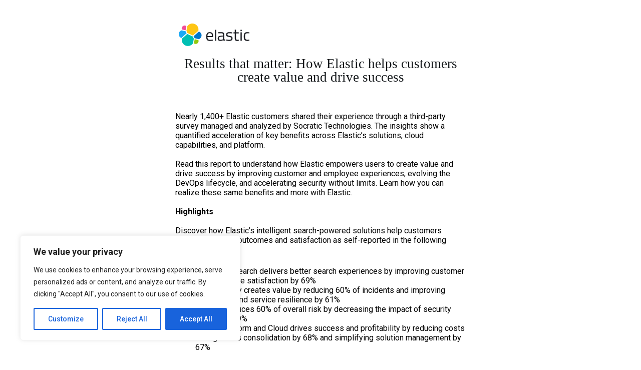

--- FILE ---
content_type: text/html; charset=UTF-8
request_url: https://intenttechpub.com/analyst-report/results-that-matter-how-elastic-helps-customers-create-value-and-drive-success-edm/
body_size: 36992
content:
<!DOCTYPE html>
<html lang="en-US">
<head>
	<meta charset="UTF-8">
		<meta name='robots' content='index, follow, max-image-preview:large, max-snippet:-1, max-video-preview:-1' />
	<style>img:is([sizes="auto" i], [sizes^="auto," i]) { contain-intrinsic-size: 3000px 1500px }</style>
	
	<!-- This site is optimized with the Yoast SEO plugin v25.9 - https://yoast.com/wordpress/plugins/seo/ -->
	<title>Results that matter: How Elastic helps customers create value and drive success edm - Intent Technology Publications</title>
	<link rel="canonical" href="https://intenttechpub.com/analyst-report/results-that-matter-how-elastic-helps-customers-create-value-and-drive-success-edm/" />
	<meta property="og:locale" content="en_US" />
	<meta property="og:type" content="article" />
	<meta property="og:title" content="Results that matter: How Elastic helps customers create value and drive success edm - Intent Technology Publications" />
	<meta property="og:description" content="Nearly 1,400+ Elastic customers shared their experience through a third-party survey managed and analyzed by Socratic Technologies. The insights show a quantified acceleration of key benefits across Elastic’s solutions, cloud capabilities, and platform." />
	<meta property="og:url" content="https://intenttechpub.com/analyst-report/results-that-matter-how-elastic-helps-customers-create-value-and-drive-success-edm/" />
	<meta property="og:site_name" content="Intent Technology Publications" />
	<meta property="article:published_time" content="2022-11-30T09:13:04+00:00" />
	<meta property="og:image" content="https://intenttechpub.com/wp-content/uploads/2025/01/featured-image-INT.png" />
	<meta property="og:image:width" content="1600" />
	<meta property="og:image:height" content="900" />
	<meta property="og:image:type" content="image/png" />
	<meta name="author" content="Intenttechpub Staff Writer" />
	<meta name="twitter:card" content="summary_large_image" />
	<meta name="twitter:label1" content="Written by" />
	<meta name="twitter:data1" content="Intenttechpub Staff Writer" />
	<meta name="twitter:label2" content="Est. reading time" />
	<meta name="twitter:data2" content="1 minute" />
	<script type="application/ld+json" class="yoast-schema-graph">{"@context":"https://schema.org","@graph":[{"@type":"Article","@id":"https://intenttechpub.com/analyst-report/results-that-matter-how-elastic-helps-customers-create-value-and-drive-success-edm/#article","isPartOf":{"@id":"https://intenttechpub.com/analyst-report/results-that-matter-how-elastic-helps-customers-create-value-and-drive-success-edm/"},"author":{"name":"Intenttechpub Staff Writer","@id":"https://intenttechpub.com/#/schema/person/a4b6e9c6d066b99427d8395ddc020086"},"headline":"Results that matter: How Elastic helps customers create value and drive success edm","datePublished":"2022-11-30T09:13:04+00:00","mainEntityOfPage":{"@id":"https://intenttechpub.com/analyst-report/results-that-matter-how-elastic-helps-customers-create-value-and-drive-success-edm/"},"wordCount":192,"commentCount":0,"publisher":{"@id":"https://intenttechpub.com/#organization"},"image":{"@id":"https://intenttechpub.com/analyst-report/results-that-matter-how-elastic-helps-customers-create-value-and-drive-success-edm/#primaryimage"},"thumbnailUrl":"","keywords":["elastic","report"],"articleSection":["Analyst Report","Report"],"inLanguage":"en-US","potentialAction":[{"@type":"CommentAction","name":"Comment","target":["https://intenttechpub.com/analyst-report/results-that-matter-how-elastic-helps-customers-create-value-and-drive-success-edm/#respond"]}]},{"@type":"WebPage","@id":"https://intenttechpub.com/analyst-report/results-that-matter-how-elastic-helps-customers-create-value-and-drive-success-edm/","url":"https://intenttechpub.com/analyst-report/results-that-matter-how-elastic-helps-customers-create-value-and-drive-success-edm/","name":"Results that matter: How Elastic helps customers create value and drive success edm - Intent Technology Publications","isPartOf":{"@id":"https://intenttechpub.com/#website"},"primaryImageOfPage":{"@id":"https://intenttechpub.com/analyst-report/results-that-matter-how-elastic-helps-customers-create-value-and-drive-success-edm/#primaryimage"},"image":{"@id":"https://intenttechpub.com/analyst-report/results-that-matter-how-elastic-helps-customers-create-value-and-drive-success-edm/#primaryimage"},"thumbnailUrl":"","datePublished":"2022-11-30T09:13:04+00:00","breadcrumb":{"@id":"https://intenttechpub.com/analyst-report/results-that-matter-how-elastic-helps-customers-create-value-and-drive-success-edm/#breadcrumb"},"inLanguage":"en-US","potentialAction":[{"@type":"ReadAction","target":["https://intenttechpub.com/analyst-report/results-that-matter-how-elastic-helps-customers-create-value-and-drive-success-edm/"]}]},{"@type":"ImageObject","inLanguage":"en-US","@id":"https://intenttechpub.com/analyst-report/results-that-matter-how-elastic-helps-customers-create-value-and-drive-success-edm/#primaryimage","url":"","contentUrl":""},{"@type":"BreadcrumbList","@id":"https://intenttechpub.com/analyst-report/results-that-matter-how-elastic-helps-customers-create-value-and-drive-success-edm/#breadcrumb","itemListElement":[{"@type":"ListItem","position":1,"name":"Home","item":"https://intenttechpub.com/"},{"@type":"ListItem","position":2,"name":"Results that matter: How Elastic helps customers create value and drive success edm"}]},{"@type":"WebSite","@id":"https://intenttechpub.com/#website","url":"https://intenttechpub.com/","name":"Intent Technology Publications","description":"","publisher":{"@id":"https://intenttechpub.com/#organization"},"potentialAction":[{"@type":"SearchAction","target":{"@type":"EntryPoint","urlTemplate":"https://intenttechpub.com/?s={search_term_string}"},"query-input":{"@type":"PropertyValueSpecification","valueRequired":true,"valueName":"search_term_string"}}],"inLanguage":"en-US"},{"@type":"Organization","@id":"https://intenttechpub.com/#organization","name":"Intent Technology Publications","url":"https://intenttechpub.com/","logo":{"@type":"ImageObject","inLanguage":"en-US","@id":"https://intenttechpub.com/#/schema/logo/image/","url":"https://intenttechpub.com/wp-content/uploads/2023/03/11-e1678714160877.png","contentUrl":"https://intenttechpub.com/wp-content/uploads/2023/03/11-e1678714160877.png","width":500,"height":180,"caption":"Intent Technology Publications"},"image":{"@id":"https://intenttechpub.com/#/schema/logo/image/"}},{"@type":"Person","@id":"https://intenttechpub.com/#/schema/person/a4b6e9c6d066b99427d8395ddc020086","name":"Intenttechpub Staff Writer","image":{"@type":"ImageObject","inLanguage":"en-US","@id":"https://intenttechpub.com/#/schema/person/image/","url":"https://pub-508c4d5f728d4e1dbd0331627858433f.r2.dev/2024/06/458898-150x150.jpg","contentUrl":"https://pub-508c4d5f728d4e1dbd0331627858433f.r2.dev/2024/06/458898-150x150.jpg","caption":"Intenttechpub Staff Writer"},"url":"https://intenttechpub.com/author/rahul-n/"}]}</script>
	<!-- / Yoast SEO plugin. -->


<link rel='stylesheet' id='blocksy-dynamic-global-css' href='https://intenttechpub.com/wp-content/uploads/blocksy/css/global.css?ver=61120' media='all' />

<link rel='stylesheet' id='bdt-uikit-css' href='https://intenttechpub.com/wp-content/plugins/bdthemes-element-pack/assets/css/bdt-uikit.css?ver=3.15.1' media='all' />
<link rel='stylesheet' id='ep-helper-css' href='https://intenttechpub.com/wp-content/plugins/bdthemes-element-pack/assets/css/ep-helper.css?ver=6.12.0' media='all' />
<link rel='stylesheet' id='wp-block-library-css' href='https://intenttechpub.com/wp-includes/css/dist/block-library/style.min.css?ver=6.8.3' media='all' />
<style id='global-styles-inline-css'>
:root{--wp--preset--aspect-ratio--square: 1;--wp--preset--aspect-ratio--4-3: 4/3;--wp--preset--aspect-ratio--3-4: 3/4;--wp--preset--aspect-ratio--3-2: 3/2;--wp--preset--aspect-ratio--2-3: 2/3;--wp--preset--aspect-ratio--16-9: 16/9;--wp--preset--aspect-ratio--9-16: 9/16;--wp--preset--color--black: #000000;--wp--preset--color--cyan-bluish-gray: #abb8c3;--wp--preset--color--white: #ffffff;--wp--preset--color--pale-pink: #f78da7;--wp--preset--color--vivid-red: #cf2e2e;--wp--preset--color--luminous-vivid-orange: #ff6900;--wp--preset--color--luminous-vivid-amber: #fcb900;--wp--preset--color--light-green-cyan: #7bdcb5;--wp--preset--color--vivid-green-cyan: #00d084;--wp--preset--color--pale-cyan-blue: #8ed1fc;--wp--preset--color--vivid-cyan-blue: #0693e3;--wp--preset--color--vivid-purple: #9b51e0;--wp--preset--color--palette-color-1: var(--theme-palette-color-1, #1b4079);--wp--preset--color--palette-color-2: var(--theme-palette-color-2, #000000);--wp--preset--color--palette-color-3: var(--theme-palette-color-3, #687279);--wp--preset--color--palette-color-4: var(--theme-palette-color-4, #111518);--wp--preset--color--palette-color-5: var(--theme-palette-color-5, #E9EBEC);--wp--preset--color--palette-color-6: var(--theme-palette-color-6, #F4F5F6);--wp--preset--color--palette-color-7: var(--theme-palette-color-7, #ffffff);--wp--preset--color--palette-color-8: var(--theme-palette-color-8, #ffffff);--wp--preset--gradient--vivid-cyan-blue-to-vivid-purple: linear-gradient(135deg,rgba(6,147,227,1) 0%,rgb(155,81,224) 100%);--wp--preset--gradient--light-green-cyan-to-vivid-green-cyan: linear-gradient(135deg,rgb(122,220,180) 0%,rgb(0,208,130) 100%);--wp--preset--gradient--luminous-vivid-amber-to-luminous-vivid-orange: linear-gradient(135deg,rgba(252,185,0,1) 0%,rgba(255,105,0,1) 100%);--wp--preset--gradient--luminous-vivid-orange-to-vivid-red: linear-gradient(135deg,rgba(255,105,0,1) 0%,rgb(207,46,46) 100%);--wp--preset--gradient--very-light-gray-to-cyan-bluish-gray: linear-gradient(135deg,rgb(238,238,238) 0%,rgb(169,184,195) 100%);--wp--preset--gradient--cool-to-warm-spectrum: linear-gradient(135deg,rgb(74,234,220) 0%,rgb(151,120,209) 20%,rgb(207,42,186) 40%,rgb(238,44,130) 60%,rgb(251,105,98) 80%,rgb(254,248,76) 100%);--wp--preset--gradient--blush-light-purple: linear-gradient(135deg,rgb(255,206,236) 0%,rgb(152,150,240) 100%);--wp--preset--gradient--blush-bordeaux: linear-gradient(135deg,rgb(254,205,165) 0%,rgb(254,45,45) 50%,rgb(107,0,62) 100%);--wp--preset--gradient--luminous-dusk: linear-gradient(135deg,rgb(255,203,112) 0%,rgb(199,81,192) 50%,rgb(65,88,208) 100%);--wp--preset--gradient--pale-ocean: linear-gradient(135deg,rgb(255,245,203) 0%,rgb(182,227,212) 50%,rgb(51,167,181) 100%);--wp--preset--gradient--electric-grass: linear-gradient(135deg,rgb(202,248,128) 0%,rgb(113,206,126) 100%);--wp--preset--gradient--midnight: linear-gradient(135deg,rgb(2,3,129) 0%,rgb(40,116,252) 100%);--wp--preset--gradient--juicy-peach: linear-gradient(to right, #ffecd2 0%, #fcb69f 100%);--wp--preset--gradient--young-passion: linear-gradient(to right, #ff8177 0%, #ff867a 0%, #ff8c7f 21%, #f99185 52%, #cf556c 78%, #b12a5b 100%);--wp--preset--gradient--true-sunset: linear-gradient(to right, #fa709a 0%, #fee140 100%);--wp--preset--gradient--morpheus-den: linear-gradient(to top, #30cfd0 0%, #330867 100%);--wp--preset--gradient--plum-plate: linear-gradient(135deg, #667eea 0%, #764ba2 100%);--wp--preset--gradient--aqua-splash: linear-gradient(15deg, #13547a 0%, #80d0c7 100%);--wp--preset--gradient--love-kiss: linear-gradient(to top, #ff0844 0%, #ffb199 100%);--wp--preset--gradient--new-retrowave: linear-gradient(to top, #3b41c5 0%, #a981bb 49%, #ffc8a9 100%);--wp--preset--gradient--plum-bath: linear-gradient(to top, #cc208e 0%, #6713d2 100%);--wp--preset--gradient--high-flight: linear-gradient(to right, #0acffe 0%, #495aff 100%);--wp--preset--gradient--teen-party: linear-gradient(-225deg, #FF057C 0%, #8D0B93 50%, #321575 100%);--wp--preset--gradient--fabled-sunset: linear-gradient(-225deg, #231557 0%, #44107A 29%, #FF1361 67%, #FFF800 100%);--wp--preset--gradient--arielle-smile: radial-gradient(circle 248px at center, #16d9e3 0%, #30c7ec 47%, #46aef7 100%);--wp--preset--gradient--itmeo-branding: linear-gradient(180deg, #2af598 0%, #009efd 100%);--wp--preset--gradient--deep-blue: linear-gradient(to right, #6a11cb 0%, #2575fc 100%);--wp--preset--gradient--strong-bliss: linear-gradient(to right, #f78ca0 0%, #f9748f 19%, #fd868c 60%, #fe9a8b 100%);--wp--preset--gradient--sweet-period: linear-gradient(to top, #3f51b1 0%, #5a55ae 13%, #7b5fac 25%, #8f6aae 38%, #a86aa4 50%, #cc6b8e 62%, #f18271 75%, #f3a469 87%, #f7c978 100%);--wp--preset--gradient--purple-division: linear-gradient(to top, #7028e4 0%, #e5b2ca 100%);--wp--preset--gradient--cold-evening: linear-gradient(to top, #0c3483 0%, #a2b6df 100%, #6b8cce 100%, #a2b6df 100%);--wp--preset--gradient--mountain-rock: linear-gradient(to right, #868f96 0%, #596164 100%);--wp--preset--gradient--desert-hump: linear-gradient(to top, #c79081 0%, #dfa579 100%);--wp--preset--gradient--ethernal-constance: linear-gradient(to top, #09203f 0%, #537895 100%);--wp--preset--gradient--happy-memories: linear-gradient(-60deg, #ff5858 0%, #f09819 100%);--wp--preset--gradient--grown-early: linear-gradient(to top, #0ba360 0%, #3cba92 100%);--wp--preset--gradient--morning-salad: linear-gradient(-225deg, #B7F8DB 0%, #50A7C2 100%);--wp--preset--gradient--night-call: linear-gradient(-225deg, #AC32E4 0%, #7918F2 48%, #4801FF 100%);--wp--preset--gradient--mind-crawl: linear-gradient(-225deg, #473B7B 0%, #3584A7 51%, #30D2BE 100%);--wp--preset--gradient--angel-care: linear-gradient(-225deg, #FFE29F 0%, #FFA99F 48%, #FF719A 100%);--wp--preset--gradient--juicy-cake: linear-gradient(to top, #e14fad 0%, #f9d423 100%);--wp--preset--gradient--rich-metal: linear-gradient(to right, #d7d2cc 0%, #304352 100%);--wp--preset--gradient--mole-hall: linear-gradient(-20deg, #616161 0%, #9bc5c3 100%);--wp--preset--gradient--cloudy-knoxville: linear-gradient(120deg, #fdfbfb 0%, #ebedee 100%);--wp--preset--gradient--soft-grass: linear-gradient(to top, #c1dfc4 0%, #deecdd 100%);--wp--preset--gradient--saint-petersburg: linear-gradient(135deg, #f5f7fa 0%, #c3cfe2 100%);--wp--preset--gradient--everlasting-sky: linear-gradient(135deg, #fdfcfb 0%, #e2d1c3 100%);--wp--preset--gradient--kind-steel: linear-gradient(-20deg, #e9defa 0%, #fbfcdb 100%);--wp--preset--gradient--over-sun: linear-gradient(60deg, #abecd6 0%, #fbed96 100%);--wp--preset--gradient--premium-white: linear-gradient(to top, #d5d4d0 0%, #d5d4d0 1%, #eeeeec 31%, #efeeec 75%, #e9e9e7 100%);--wp--preset--gradient--clean-mirror: linear-gradient(45deg, #93a5cf 0%, #e4efe9 100%);--wp--preset--gradient--wild-apple: linear-gradient(to top, #d299c2 0%, #fef9d7 100%);--wp--preset--gradient--snow-again: linear-gradient(to top, #e6e9f0 0%, #eef1f5 100%);--wp--preset--gradient--confident-cloud: linear-gradient(to top, #dad4ec 0%, #dad4ec 1%, #f3e7e9 100%);--wp--preset--gradient--glass-water: linear-gradient(to top, #dfe9f3 0%, white 100%);--wp--preset--gradient--perfect-white: linear-gradient(-225deg, #E3FDF5 0%, #FFE6FA 100%);--wp--preset--font-size--small: 13px;--wp--preset--font-size--medium: 20px;--wp--preset--font-size--large: clamp(22px, 1.375rem + ((1vw - 3.2px) * 0.625), 30px);--wp--preset--font-size--x-large: clamp(30px, 1.875rem + ((1vw - 3.2px) * 1.563), 50px);--wp--preset--font-size--xx-large: clamp(45px, 2.813rem + ((1vw - 3.2px) * 2.734), 80px);--wp--preset--spacing--20: 0.44rem;--wp--preset--spacing--30: 0.67rem;--wp--preset--spacing--40: 1rem;--wp--preset--spacing--50: 1.5rem;--wp--preset--spacing--60: 2.25rem;--wp--preset--spacing--70: 3.38rem;--wp--preset--spacing--80: 5.06rem;--wp--preset--shadow--natural: 6px 6px 9px rgba(0, 0, 0, 0.2);--wp--preset--shadow--deep: 12px 12px 50px rgba(0, 0, 0, 0.4);--wp--preset--shadow--sharp: 6px 6px 0px rgba(0, 0, 0, 0.2);--wp--preset--shadow--outlined: 6px 6px 0px -3px rgba(255, 255, 255, 1), 6px 6px rgba(0, 0, 0, 1);--wp--preset--shadow--crisp: 6px 6px 0px rgba(0, 0, 0, 1);}:root { --wp--style--global--content-size: var(--theme-block-max-width);--wp--style--global--wide-size: var(--theme-block-wide-max-width); }:where(body) { margin: 0; }.wp-site-blocks > .alignleft { float: left; margin-right: 2em; }.wp-site-blocks > .alignright { float: right; margin-left: 2em; }.wp-site-blocks > .aligncenter { justify-content: center; margin-left: auto; margin-right: auto; }:where(.wp-site-blocks) > * { margin-block-start: var(--theme-content-spacing); margin-block-end: 0; }:where(.wp-site-blocks) > :first-child { margin-block-start: 0; }:where(.wp-site-blocks) > :last-child { margin-block-end: 0; }:root { --wp--style--block-gap: var(--theme-content-spacing); }:root :where(.is-layout-flow) > :first-child{margin-block-start: 0;}:root :where(.is-layout-flow) > :last-child{margin-block-end: 0;}:root :where(.is-layout-flow) > *{margin-block-start: var(--theme-content-spacing);margin-block-end: 0;}:root :where(.is-layout-constrained) > :first-child{margin-block-start: 0;}:root :where(.is-layout-constrained) > :last-child{margin-block-end: 0;}:root :where(.is-layout-constrained) > *{margin-block-start: var(--theme-content-spacing);margin-block-end: 0;}:root :where(.is-layout-flex){gap: var(--theme-content-spacing);}:root :where(.is-layout-grid){gap: var(--theme-content-spacing);}.is-layout-flow > .alignleft{float: left;margin-inline-start: 0;margin-inline-end: 2em;}.is-layout-flow > .alignright{float: right;margin-inline-start: 2em;margin-inline-end: 0;}.is-layout-flow > .aligncenter{margin-left: auto !important;margin-right: auto !important;}.is-layout-constrained > .alignleft{float: left;margin-inline-start: 0;margin-inline-end: 2em;}.is-layout-constrained > .alignright{float: right;margin-inline-start: 2em;margin-inline-end: 0;}.is-layout-constrained > .aligncenter{margin-left: auto !important;margin-right: auto !important;}.is-layout-constrained > :where(:not(.alignleft):not(.alignright):not(.alignfull)){max-width: var(--wp--style--global--content-size);margin-left: auto !important;margin-right: auto !important;}.is-layout-constrained > .alignwide{max-width: var(--wp--style--global--wide-size);}body .is-layout-flex{display: flex;}.is-layout-flex{flex-wrap: wrap;align-items: center;}.is-layout-flex > :is(*, div){margin: 0;}body .is-layout-grid{display: grid;}.is-layout-grid > :is(*, div){margin: 0;}body{padding-top: 0px;padding-right: 0px;padding-bottom: 0px;padding-left: 0px;}.has-black-color{color: var(--wp--preset--color--black) !important;}.has-cyan-bluish-gray-color{color: var(--wp--preset--color--cyan-bluish-gray) !important;}.has-white-color{color: var(--wp--preset--color--white) !important;}.has-pale-pink-color{color: var(--wp--preset--color--pale-pink) !important;}.has-vivid-red-color{color: var(--wp--preset--color--vivid-red) !important;}.has-luminous-vivid-orange-color{color: var(--wp--preset--color--luminous-vivid-orange) !important;}.has-luminous-vivid-amber-color{color: var(--wp--preset--color--luminous-vivid-amber) !important;}.has-light-green-cyan-color{color: var(--wp--preset--color--light-green-cyan) !important;}.has-vivid-green-cyan-color{color: var(--wp--preset--color--vivid-green-cyan) !important;}.has-pale-cyan-blue-color{color: var(--wp--preset--color--pale-cyan-blue) !important;}.has-vivid-cyan-blue-color{color: var(--wp--preset--color--vivid-cyan-blue) !important;}.has-vivid-purple-color{color: var(--wp--preset--color--vivid-purple) !important;}.has-palette-color-1-color{color: var(--wp--preset--color--palette-color-1) !important;}.has-palette-color-2-color{color: var(--wp--preset--color--palette-color-2) !important;}.has-palette-color-3-color{color: var(--wp--preset--color--palette-color-3) !important;}.has-palette-color-4-color{color: var(--wp--preset--color--palette-color-4) !important;}.has-palette-color-5-color{color: var(--wp--preset--color--palette-color-5) !important;}.has-palette-color-6-color{color: var(--wp--preset--color--palette-color-6) !important;}.has-palette-color-7-color{color: var(--wp--preset--color--palette-color-7) !important;}.has-palette-color-8-color{color: var(--wp--preset--color--palette-color-8) !important;}.has-black-background-color{background-color: var(--wp--preset--color--black) !important;}.has-cyan-bluish-gray-background-color{background-color: var(--wp--preset--color--cyan-bluish-gray) !important;}.has-white-background-color{background-color: var(--wp--preset--color--white) !important;}.has-pale-pink-background-color{background-color: var(--wp--preset--color--pale-pink) !important;}.has-vivid-red-background-color{background-color: var(--wp--preset--color--vivid-red) !important;}.has-luminous-vivid-orange-background-color{background-color: var(--wp--preset--color--luminous-vivid-orange) !important;}.has-luminous-vivid-amber-background-color{background-color: var(--wp--preset--color--luminous-vivid-amber) !important;}.has-light-green-cyan-background-color{background-color: var(--wp--preset--color--light-green-cyan) !important;}.has-vivid-green-cyan-background-color{background-color: var(--wp--preset--color--vivid-green-cyan) !important;}.has-pale-cyan-blue-background-color{background-color: var(--wp--preset--color--pale-cyan-blue) !important;}.has-vivid-cyan-blue-background-color{background-color: var(--wp--preset--color--vivid-cyan-blue) !important;}.has-vivid-purple-background-color{background-color: var(--wp--preset--color--vivid-purple) !important;}.has-palette-color-1-background-color{background-color: var(--wp--preset--color--palette-color-1) !important;}.has-palette-color-2-background-color{background-color: var(--wp--preset--color--palette-color-2) !important;}.has-palette-color-3-background-color{background-color: var(--wp--preset--color--palette-color-3) !important;}.has-palette-color-4-background-color{background-color: var(--wp--preset--color--palette-color-4) !important;}.has-palette-color-5-background-color{background-color: var(--wp--preset--color--palette-color-5) !important;}.has-palette-color-6-background-color{background-color: var(--wp--preset--color--palette-color-6) !important;}.has-palette-color-7-background-color{background-color: var(--wp--preset--color--palette-color-7) !important;}.has-palette-color-8-background-color{background-color: var(--wp--preset--color--palette-color-8) !important;}.has-black-border-color{border-color: var(--wp--preset--color--black) !important;}.has-cyan-bluish-gray-border-color{border-color: var(--wp--preset--color--cyan-bluish-gray) !important;}.has-white-border-color{border-color: var(--wp--preset--color--white) !important;}.has-pale-pink-border-color{border-color: var(--wp--preset--color--pale-pink) !important;}.has-vivid-red-border-color{border-color: var(--wp--preset--color--vivid-red) !important;}.has-luminous-vivid-orange-border-color{border-color: var(--wp--preset--color--luminous-vivid-orange) !important;}.has-luminous-vivid-amber-border-color{border-color: var(--wp--preset--color--luminous-vivid-amber) !important;}.has-light-green-cyan-border-color{border-color: var(--wp--preset--color--light-green-cyan) !important;}.has-vivid-green-cyan-border-color{border-color: var(--wp--preset--color--vivid-green-cyan) !important;}.has-pale-cyan-blue-border-color{border-color: var(--wp--preset--color--pale-cyan-blue) !important;}.has-vivid-cyan-blue-border-color{border-color: var(--wp--preset--color--vivid-cyan-blue) !important;}.has-vivid-purple-border-color{border-color: var(--wp--preset--color--vivid-purple) !important;}.has-palette-color-1-border-color{border-color: var(--wp--preset--color--palette-color-1) !important;}.has-palette-color-2-border-color{border-color: var(--wp--preset--color--palette-color-2) !important;}.has-palette-color-3-border-color{border-color: var(--wp--preset--color--palette-color-3) !important;}.has-palette-color-4-border-color{border-color: var(--wp--preset--color--palette-color-4) !important;}.has-palette-color-5-border-color{border-color: var(--wp--preset--color--palette-color-5) !important;}.has-palette-color-6-border-color{border-color: var(--wp--preset--color--palette-color-6) !important;}.has-palette-color-7-border-color{border-color: var(--wp--preset--color--palette-color-7) !important;}.has-palette-color-8-border-color{border-color: var(--wp--preset--color--palette-color-8) !important;}.has-vivid-cyan-blue-to-vivid-purple-gradient-background{background: var(--wp--preset--gradient--vivid-cyan-blue-to-vivid-purple) !important;}.has-light-green-cyan-to-vivid-green-cyan-gradient-background{background: var(--wp--preset--gradient--light-green-cyan-to-vivid-green-cyan) !important;}.has-luminous-vivid-amber-to-luminous-vivid-orange-gradient-background{background: var(--wp--preset--gradient--luminous-vivid-amber-to-luminous-vivid-orange) !important;}.has-luminous-vivid-orange-to-vivid-red-gradient-background{background: var(--wp--preset--gradient--luminous-vivid-orange-to-vivid-red) !important;}.has-very-light-gray-to-cyan-bluish-gray-gradient-background{background: var(--wp--preset--gradient--very-light-gray-to-cyan-bluish-gray) !important;}.has-cool-to-warm-spectrum-gradient-background{background: var(--wp--preset--gradient--cool-to-warm-spectrum) !important;}.has-blush-light-purple-gradient-background{background: var(--wp--preset--gradient--blush-light-purple) !important;}.has-blush-bordeaux-gradient-background{background: var(--wp--preset--gradient--blush-bordeaux) !important;}.has-luminous-dusk-gradient-background{background: var(--wp--preset--gradient--luminous-dusk) !important;}.has-pale-ocean-gradient-background{background: var(--wp--preset--gradient--pale-ocean) !important;}.has-electric-grass-gradient-background{background: var(--wp--preset--gradient--electric-grass) !important;}.has-midnight-gradient-background{background: var(--wp--preset--gradient--midnight) !important;}.has-juicy-peach-gradient-background{background: var(--wp--preset--gradient--juicy-peach) !important;}.has-young-passion-gradient-background{background: var(--wp--preset--gradient--young-passion) !important;}.has-true-sunset-gradient-background{background: var(--wp--preset--gradient--true-sunset) !important;}.has-morpheus-den-gradient-background{background: var(--wp--preset--gradient--morpheus-den) !important;}.has-plum-plate-gradient-background{background: var(--wp--preset--gradient--plum-plate) !important;}.has-aqua-splash-gradient-background{background: var(--wp--preset--gradient--aqua-splash) !important;}.has-love-kiss-gradient-background{background: var(--wp--preset--gradient--love-kiss) !important;}.has-new-retrowave-gradient-background{background: var(--wp--preset--gradient--new-retrowave) !important;}.has-plum-bath-gradient-background{background: var(--wp--preset--gradient--plum-bath) !important;}.has-high-flight-gradient-background{background: var(--wp--preset--gradient--high-flight) !important;}.has-teen-party-gradient-background{background: var(--wp--preset--gradient--teen-party) !important;}.has-fabled-sunset-gradient-background{background: var(--wp--preset--gradient--fabled-sunset) !important;}.has-arielle-smile-gradient-background{background: var(--wp--preset--gradient--arielle-smile) !important;}.has-itmeo-branding-gradient-background{background: var(--wp--preset--gradient--itmeo-branding) !important;}.has-deep-blue-gradient-background{background: var(--wp--preset--gradient--deep-blue) !important;}.has-strong-bliss-gradient-background{background: var(--wp--preset--gradient--strong-bliss) !important;}.has-sweet-period-gradient-background{background: var(--wp--preset--gradient--sweet-period) !important;}.has-purple-division-gradient-background{background: var(--wp--preset--gradient--purple-division) !important;}.has-cold-evening-gradient-background{background: var(--wp--preset--gradient--cold-evening) !important;}.has-mountain-rock-gradient-background{background: var(--wp--preset--gradient--mountain-rock) !important;}.has-desert-hump-gradient-background{background: var(--wp--preset--gradient--desert-hump) !important;}.has-ethernal-constance-gradient-background{background: var(--wp--preset--gradient--ethernal-constance) !important;}.has-happy-memories-gradient-background{background: var(--wp--preset--gradient--happy-memories) !important;}.has-grown-early-gradient-background{background: var(--wp--preset--gradient--grown-early) !important;}.has-morning-salad-gradient-background{background: var(--wp--preset--gradient--morning-salad) !important;}.has-night-call-gradient-background{background: var(--wp--preset--gradient--night-call) !important;}.has-mind-crawl-gradient-background{background: var(--wp--preset--gradient--mind-crawl) !important;}.has-angel-care-gradient-background{background: var(--wp--preset--gradient--angel-care) !important;}.has-juicy-cake-gradient-background{background: var(--wp--preset--gradient--juicy-cake) !important;}.has-rich-metal-gradient-background{background: var(--wp--preset--gradient--rich-metal) !important;}.has-mole-hall-gradient-background{background: var(--wp--preset--gradient--mole-hall) !important;}.has-cloudy-knoxville-gradient-background{background: var(--wp--preset--gradient--cloudy-knoxville) !important;}.has-soft-grass-gradient-background{background: var(--wp--preset--gradient--soft-grass) !important;}.has-saint-petersburg-gradient-background{background: var(--wp--preset--gradient--saint-petersburg) !important;}.has-everlasting-sky-gradient-background{background: var(--wp--preset--gradient--everlasting-sky) !important;}.has-kind-steel-gradient-background{background: var(--wp--preset--gradient--kind-steel) !important;}.has-over-sun-gradient-background{background: var(--wp--preset--gradient--over-sun) !important;}.has-premium-white-gradient-background{background: var(--wp--preset--gradient--premium-white) !important;}.has-clean-mirror-gradient-background{background: var(--wp--preset--gradient--clean-mirror) !important;}.has-wild-apple-gradient-background{background: var(--wp--preset--gradient--wild-apple) !important;}.has-snow-again-gradient-background{background: var(--wp--preset--gradient--snow-again) !important;}.has-confident-cloud-gradient-background{background: var(--wp--preset--gradient--confident-cloud) !important;}.has-glass-water-gradient-background{background: var(--wp--preset--gradient--glass-water) !important;}.has-perfect-white-gradient-background{background: var(--wp--preset--gradient--perfect-white) !important;}.has-small-font-size{font-size: var(--wp--preset--font-size--small) !important;}.has-medium-font-size{font-size: var(--wp--preset--font-size--medium) !important;}.has-large-font-size{font-size: var(--wp--preset--font-size--large) !important;}.has-x-large-font-size{font-size: var(--wp--preset--font-size--x-large) !important;}.has-xx-large-font-size{font-size: var(--wp--preset--font-size--xx-large) !important;}
:root :where(.wp-block-pullquote){font-size: clamp(0.984em, 0.984rem + ((1vw - 0.2em) * 0.645), 1.5em);line-height: 1.6;}
</style>
<link rel='stylesheet' id='wpa-css-css' href='https://intenttechpub.com/wp-content/plugins/honeypot/includes/css/wpa.css?ver=2.3.04' media='all' />
<link rel='stylesheet' id='iws-geo-form-fields-css' href='https://intenttechpub.com/wp-content/plugins/iws-geo-form-fields/public/assets/iws-geo-form-fields.css?ver=1718990560' media='all' />
<link rel='stylesheet' id='fontawesome-css' href='https://intenttechpub.com/wp-content/plugins/subscribe-to-unlock-lite/fontawesome/css/all.min.css?ver=1.3.1' media='all' />
<link rel='stylesheet' id='stul-frontend-style-css' href='https://intenttechpub.com/wp-content/plugins/subscribe-to-unlock-lite//css/stul-frontend.css?ver=1.3.1' media='all' />
<link rel='stylesheet' id='ct-main-styles-css' href='https://intenttechpub.com/wp-content/themes/blocksy/static/bundle/main.min.css?ver=2.1.13' media='all' />
<link rel='stylesheet' id='ct-page-title-styles-css' href='https://intenttechpub.com/wp-content/themes/blocksy/static/bundle/page-title.min.css?ver=2.1.13' media='all' />
<link rel='stylesheet' id='ct-elementor-styles-css' href='https://intenttechpub.com/wp-content/themes/blocksy/static/bundle/elementor-frontend.min.css?ver=2.1.13' media='all' />
<link rel='stylesheet' id='ct-sidebar-styles-css' href='https://intenttechpub.com/wp-content/themes/blocksy/static/bundle/sidebar.min.css?ver=2.1.13' media='all' />
<link rel='stylesheet' id='ct-share-box-styles-css' href='https://intenttechpub.com/wp-content/themes/blocksy/static/bundle/share-box.min.css?ver=2.1.13' media='all' />
<link rel='stylesheet' id='ct-posts-nav-styles-css' href='https://intenttechpub.com/wp-content/themes/blocksy/static/bundle/posts-nav.min.css?ver=2.1.13' media='all' />
<link rel='stylesheet' id='ct-wpforms-styles-css' href='https://intenttechpub.com/wp-content/themes/blocksy/static/bundle/wpforms.min.css?ver=2.1.13' media='all' />
<link rel='stylesheet' id='elementor-icons-css' href='https://intenttechpub.com/wp-content/plugins/elementor/assets/lib/eicons/css/elementor-icons.min.css?ver=5.29.0' media='all' />
<link rel='stylesheet' id='elementor-frontend-css' href='https://intenttechpub.com/wp-content/uploads/elementor/css/custom-frontend-lite.min.css?ver=1767970768' media='all' />
<link rel='stylesheet' id='swiper-css' href='https://intenttechpub.com/wp-content/plugins/elementor/assets/lib/swiper/v8/css/swiper.min.css?ver=8.4.5' media='all' />
<link rel='stylesheet' id='elementor-post-5-css' href='https://intenttechpub.com/wp-content/uploads/elementor/css/post-5.css?ver=1767970768' media='all' />
<link rel='stylesheet' id='elementor-pro-css' href='https://intenttechpub.com/wp-content/uploads/elementor/css/custom-pro-frontend-lite.min.css?ver=1767970768' media='all' />
<link rel='stylesheet' id='elementor-post-4166-css' href='https://intenttechpub.com/wp-content/uploads/elementor/css/post-4166.css?ver=1768533036' media='all' />
<link rel='stylesheet' id='elementor-post-32530-css' href='https://intenttechpub.com/wp-content/uploads/elementor/css/post-32530.css?ver=1767970768' media='all' />
<style id='hide_field_class_style-inline-css'>
.cfef-hidden {
			display: none !important;
	}
</style>
<link rel='stylesheet' id='ekit-widget-styles-css' href='https://intenttechpub.com/wp-content/plugins/elementskit-lite/widgets/init/assets/css/widget-styles.css?ver=3.7.2' media='all' />
<link rel='stylesheet' id='ekit-responsive-css' href='https://intenttechpub.com/wp-content/plugins/elementskit-lite/widgets/init/assets/css/responsive.css?ver=3.7.2' media='all' />
<link rel='stylesheet' id='google-fonts-1-css' href='https://fonts.googleapis.com/css?family=Roboto+Slab%3A100%2C100italic%2C200%2C200italic%2C300%2C300italic%2C400%2C400italic%2C500%2C500italic%2C600%2C600italic%2C700%2C700italic%2C800%2C800italic%2C900%2C900italic%7CRoboto%3A100%2C100italic%2C200%2C200italic%2C300%2C300italic%2C400%2C400italic%2C500%2C500italic%2C600%2C600italic%2C700%2C700italic%2C800%2C800italic%2C900%2C900italic&#038;display=swap&#038;ver=6.8.3' media='all' />
<link rel="preconnect" href="https://fonts.gstatic.com/" crossorigin>
			<!-- Global site tag (gtag.js) - Google Analytics v4 -->
			<script async src="https://www.googletagmanager.com/gtag/js?id=G-YG5CV2TNRB"></script>
			<script>
			window.dataLayer = window.dataLayer || [];
			function gtag(){dataLayer.push(arguments);}
			gtag('js', new Date());

			gtag('config', 'G-YG5CV2TNRB');
			</script>
			<!-- End Google Analytics v4 -->

			<!--n2css--><!--n2js--><script id="cookie-law-info-js-extra">
var _ckyConfig = {"_ipData":[],"_assetsURL":"https:\/\/intenttechpub.com\/wp-content\/plugins\/cookie-law-info\/lite\/frontend\/images\/","_publicURL":"https:\/\/intenttechpub.com","_expiry":"365","_categories":[{"name":"Necessary","slug":"necessary","isNecessary":true,"ccpaDoNotSell":true,"cookies":[],"active":true,"defaultConsent":{"gdpr":true,"ccpa":true}},{"name":"Functional","slug":"functional","isNecessary":false,"ccpaDoNotSell":true,"cookies":[],"active":true,"defaultConsent":{"gdpr":false,"ccpa":false}},{"name":"Analytics","slug":"analytics","isNecessary":false,"ccpaDoNotSell":true,"cookies":[],"active":true,"defaultConsent":{"gdpr":false,"ccpa":false}},{"name":"Performance","slug":"performance","isNecessary":false,"ccpaDoNotSell":true,"cookies":[],"active":true,"defaultConsent":{"gdpr":false,"ccpa":false}},{"name":"Advertisement","slug":"advertisement","isNecessary":false,"ccpaDoNotSell":true,"cookies":[],"active":true,"defaultConsent":{"gdpr":false,"ccpa":false}}],"_activeLaw":"gdpr","_rootDomain":"","_block":"1","_showBanner":"1","_bannerConfig":{"settings":{"type":"box","preferenceCenterType":"popup","position":"bottom-left","applicableLaw":"gdpr"},"behaviours":{"reloadBannerOnAccept":false,"loadAnalyticsByDefault":false,"animations":{"onLoad":"animate","onHide":"sticky"}},"config":{"revisitConsent":{"status":false,"tag":"revisit-consent","position":"bottom-left","meta":{"url":"#"},"styles":{"background-color":"#0056A7"},"elements":{"title":{"type":"text","tag":"revisit-consent-title","status":true,"styles":{"color":"#0056a7"}}}},"preferenceCenter":{"toggle":{"status":true,"tag":"detail-category-toggle","type":"toggle","states":{"active":{"styles":{"background-color":"#1863DC"}},"inactive":{"styles":{"background-color":"#D0D5D2"}}}}},"categoryPreview":{"status":false,"toggle":{"status":true,"tag":"detail-category-preview-toggle","type":"toggle","states":{"active":{"styles":{"background-color":"#1863DC"}},"inactive":{"styles":{"background-color":"#D0D5D2"}}}}},"videoPlaceholder":{"status":true,"styles":{"background-color":"#000000","border-color":"#000000","color":"#ffffff"}},"readMore":{"status":false,"tag":"readmore-button","type":"link","meta":{"noFollow":true,"newTab":true},"styles":{"color":"#1863DC","background-color":"transparent","border-color":"transparent"}},"auditTable":{"status":true},"optOption":{"status":true,"toggle":{"status":true,"tag":"optout-option-toggle","type":"toggle","states":{"active":{"styles":{"background-color":"#1863dc"}},"inactive":{"styles":{"background-color":"#FFFFFF"}}}}}}},"_version":"3.3.5","_logConsent":"1","_tags":[{"tag":"accept-button","styles":{"color":"#FFFFFF","background-color":"#1863DC","border-color":"#1863DC"}},{"tag":"reject-button","styles":{"color":"#1863DC","background-color":"transparent","border-color":"#1863DC"}},{"tag":"settings-button","styles":{"color":"#1863DC","background-color":"transparent","border-color":"#1863DC"}},{"tag":"readmore-button","styles":{"color":"#1863DC","background-color":"transparent","border-color":"transparent"}},{"tag":"donotsell-button","styles":{"color":"#1863DC","background-color":"transparent","border-color":"transparent"}},{"tag":"accept-button","styles":{"color":"#FFFFFF","background-color":"#1863DC","border-color":"#1863DC"}},{"tag":"revisit-consent","styles":{"background-color":"#0056A7"}}],"_shortCodes":[{"key":"cky_readmore","content":"<a href=\"#\" class=\"cky-policy\" aria-label=\"Cookie Policy\" target=\"_blank\" rel=\"noopener\" data-cky-tag=\"readmore-button\">Cookie Policy<\/a>","tag":"readmore-button","status":false,"attributes":{"rel":"nofollow","target":"_blank"}},{"key":"cky_show_desc","content":"<button class=\"cky-show-desc-btn\" data-cky-tag=\"show-desc-button\" aria-label=\"Show more\">Show more<\/button>","tag":"show-desc-button","status":true,"attributes":[]},{"key":"cky_hide_desc","content":"<button class=\"cky-show-desc-btn\" data-cky-tag=\"hide-desc-button\" aria-label=\"Show less\">Show less<\/button>","tag":"hide-desc-button","status":true,"attributes":[]},{"key":"cky_category_toggle_label","content":"[cky_{{status}}_category_label] [cky_preference_{{category_slug}}_title]","tag":"","status":true,"attributes":[]},{"key":"cky_enable_category_label","content":"Enable","tag":"","status":true,"attributes":[]},{"key":"cky_disable_category_label","content":"Disable","tag":"","status":true,"attributes":[]},{"key":"cky_video_placeholder","content":"<div class=\"video-placeholder-normal\" data-cky-tag=\"video-placeholder\" id=\"[UNIQUEID]\"><p class=\"video-placeholder-text-normal\" data-cky-tag=\"placeholder-title\">Please accept cookies to access this content<\/p><\/div>","tag":"","status":true,"attributes":[]},{"key":"cky_enable_optout_label","content":"Enable","tag":"","status":true,"attributes":[]},{"key":"cky_disable_optout_label","content":"Disable","tag":"","status":true,"attributes":[]},{"key":"cky_optout_toggle_label","content":"[cky_{{status}}_optout_label] [cky_optout_option_title]","tag":"","status":true,"attributes":[]},{"key":"cky_optout_option_title","content":"Do Not Sell or Share My Personal Information","tag":"","status":true,"attributes":[]},{"key":"cky_optout_close_label","content":"Close","tag":"","status":true,"attributes":[]},{"key":"cky_preference_close_label","content":"Close","tag":"","status":true,"attributes":[]}],"_rtl":"","_language":"en","_providersToBlock":[]};
var _ckyStyles = {"css":".cky-overlay{background: #000000; opacity: 0.4; position: fixed; top: 0; left: 0; width: 100%; height: 100%; z-index: 99999999;}.cky-hide{display: none;}.cky-btn-revisit-wrapper{display: flex; align-items: center; justify-content: center; background: #0056a7; width: 45px; height: 45px; border-radius: 50%; position: fixed; z-index: 999999; cursor: pointer;}.cky-revisit-bottom-left{bottom: 15px; left: 15px;}.cky-revisit-bottom-right{bottom: 15px; right: 15px;}.cky-btn-revisit-wrapper .cky-btn-revisit{display: flex; align-items: center; justify-content: center; background: none; border: none; cursor: pointer; position: relative; margin: 0; padding: 0;}.cky-btn-revisit-wrapper .cky-btn-revisit img{max-width: fit-content; margin: 0; height: 30px; width: 30px;}.cky-revisit-bottom-left:hover::before{content: attr(data-tooltip); position: absolute; background: #4e4b66; color: #ffffff; left: calc(100% + 7px); font-size: 12px; line-height: 16px; width: max-content; padding: 4px 8px; border-radius: 4px;}.cky-revisit-bottom-left:hover::after{position: absolute; content: \"\"; border: 5px solid transparent; left: calc(100% + 2px); border-left-width: 0; border-right-color: #4e4b66;}.cky-revisit-bottom-right:hover::before{content: attr(data-tooltip); position: absolute; background: #4e4b66; color: #ffffff; right: calc(100% + 7px); font-size: 12px; line-height: 16px; width: max-content; padding: 4px 8px; border-radius: 4px;}.cky-revisit-bottom-right:hover::after{position: absolute; content: \"\"; border: 5px solid transparent; right: calc(100% + 2px); border-right-width: 0; border-left-color: #4e4b66;}.cky-revisit-hide{display: none;}.cky-consent-container{position: fixed; width: 440px; box-sizing: border-box; z-index: 9999999; border-radius: 6px;}.cky-consent-container .cky-consent-bar{background: #ffffff; border: 1px solid; padding: 20px 26px; box-shadow: 0 -1px 10px 0 #acabab4d; border-radius: 6px;}.cky-box-bottom-left{bottom: 40px; left: 40px;}.cky-box-bottom-right{bottom: 40px; right: 40px;}.cky-box-top-left{top: 40px; left: 40px;}.cky-box-top-right{top: 40px; right: 40px;}.cky-custom-brand-logo-wrapper .cky-custom-brand-logo{width: 100px; height: auto; margin: 0 0 12px 0;}.cky-notice .cky-title{color: #212121; font-weight: 700; font-size: 18px; line-height: 24px; margin: 0 0 12px 0;}.cky-notice-des *,.cky-preference-content-wrapper *,.cky-accordion-header-des *,.cky-gpc-wrapper .cky-gpc-desc *{font-size: 14px;}.cky-notice-des{color: #212121; font-size: 14px; line-height: 24px; font-weight: 400;}.cky-notice-des img{height: 25px; width: 25px;}.cky-consent-bar .cky-notice-des p,.cky-gpc-wrapper .cky-gpc-desc p,.cky-preference-body-wrapper .cky-preference-content-wrapper p,.cky-accordion-header-wrapper .cky-accordion-header-des p,.cky-cookie-des-table li div:last-child p{color: inherit; margin-top: 0; overflow-wrap: break-word;}.cky-notice-des P:last-child,.cky-preference-content-wrapper p:last-child,.cky-cookie-des-table li div:last-child p:last-child,.cky-gpc-wrapper .cky-gpc-desc p:last-child{margin-bottom: 0;}.cky-notice-des a.cky-policy,.cky-notice-des button.cky-policy{font-size: 14px; color: #1863dc; white-space: nowrap; cursor: pointer; background: transparent; border: 1px solid; text-decoration: underline;}.cky-notice-des button.cky-policy{padding: 0;}.cky-notice-des a.cky-policy:focus-visible,.cky-notice-des button.cky-policy:focus-visible,.cky-preference-content-wrapper .cky-show-desc-btn:focus-visible,.cky-accordion-header .cky-accordion-btn:focus-visible,.cky-preference-header .cky-btn-close:focus-visible,.cky-switch input[type=\"checkbox\"]:focus-visible,.cky-footer-wrapper a:focus-visible,.cky-btn:focus-visible{outline: 2px solid #1863dc; outline-offset: 2px;}.cky-btn:focus:not(:focus-visible),.cky-accordion-header .cky-accordion-btn:focus:not(:focus-visible),.cky-preference-content-wrapper .cky-show-desc-btn:focus:not(:focus-visible),.cky-btn-revisit-wrapper .cky-btn-revisit:focus:not(:focus-visible),.cky-preference-header .cky-btn-close:focus:not(:focus-visible),.cky-consent-bar .cky-banner-btn-close:focus:not(:focus-visible){outline: 0;}button.cky-show-desc-btn:not(:hover):not(:active){color: #1863dc; background: transparent;}button.cky-accordion-btn:not(:hover):not(:active),button.cky-banner-btn-close:not(:hover):not(:active),button.cky-btn-revisit:not(:hover):not(:active),button.cky-btn-close:not(:hover):not(:active){background: transparent;}.cky-consent-bar button:hover,.cky-modal.cky-modal-open button:hover,.cky-consent-bar button:focus,.cky-modal.cky-modal-open button:focus{text-decoration: none;}.cky-notice-btn-wrapper{display: flex; justify-content: flex-start; align-items: center; flex-wrap: wrap; margin-top: 16px;}.cky-notice-btn-wrapper .cky-btn{text-shadow: none; box-shadow: none;}.cky-btn{flex: auto; max-width: 100%; font-size: 14px; font-family: inherit; line-height: 24px; padding: 8px; font-weight: 500; margin: 0 8px 0 0; border-radius: 2px; cursor: pointer; text-align: center; text-transform: none; min-height: 0;}.cky-btn:hover{opacity: 0.8;}.cky-btn-customize{color: #1863dc; background: transparent; border: 2px solid #1863dc;}.cky-btn-reject{color: #1863dc; background: transparent; border: 2px solid #1863dc;}.cky-btn-accept{background: #1863dc; color: #ffffff; border: 2px solid #1863dc;}.cky-btn:last-child{margin-right: 0;}@media (max-width: 576px){.cky-box-bottom-left{bottom: 0; left: 0;}.cky-box-bottom-right{bottom: 0; right: 0;}.cky-box-top-left{top: 0; left: 0;}.cky-box-top-right{top: 0; right: 0;}}@media (max-height: 480px){.cky-consent-container{max-height: 100vh;overflow-y: scroll}.cky-notice-des{max-height: unset !important;overflow-y: unset !important}.cky-preference-center{height: 100vh;overflow: auto !important}.cky-preference-center .cky-preference-body-wrapper{overflow: unset}}@media (max-width: 440px){.cky-box-bottom-left, .cky-box-bottom-right, .cky-box-top-left, .cky-box-top-right{width: 100%; max-width: 100%;}.cky-consent-container .cky-consent-bar{padding: 20px 0;}.cky-custom-brand-logo-wrapper, .cky-notice .cky-title, .cky-notice-des, .cky-notice-btn-wrapper{padding: 0 24px;}.cky-notice-des{max-height: 40vh; overflow-y: scroll;}.cky-notice-btn-wrapper{flex-direction: column; margin-top: 0;}.cky-btn{width: 100%; margin: 10px 0 0 0;}.cky-notice-btn-wrapper .cky-btn-customize{order: 2;}.cky-notice-btn-wrapper .cky-btn-reject{order: 3;}.cky-notice-btn-wrapper .cky-btn-accept{order: 1; margin-top: 16px;}}@media (max-width: 352px){.cky-notice .cky-title{font-size: 16px;}.cky-notice-des *{font-size: 12px;}.cky-notice-des, .cky-btn{font-size: 12px;}}.cky-modal.cky-modal-open{display: flex; visibility: visible; -webkit-transform: translate(-50%, -50%); -moz-transform: translate(-50%, -50%); -ms-transform: translate(-50%, -50%); -o-transform: translate(-50%, -50%); transform: translate(-50%, -50%); top: 50%; left: 50%; transition: all 1s ease;}.cky-modal{box-shadow: 0 32px 68px rgba(0, 0, 0, 0.3); margin: 0 auto; position: fixed; max-width: 100%; background: #ffffff; top: 50%; box-sizing: border-box; border-radius: 6px; z-index: 999999999; color: #212121; -webkit-transform: translate(-50%, 100%); -moz-transform: translate(-50%, 100%); -ms-transform: translate(-50%, 100%); -o-transform: translate(-50%, 100%); transform: translate(-50%, 100%); visibility: hidden; transition: all 0s ease;}.cky-preference-center{max-height: 79vh; overflow: hidden; width: 845px; overflow: hidden; flex: 1 1 0; display: flex; flex-direction: column; border-radius: 6px;}.cky-preference-header{display: flex; align-items: center; justify-content: space-between; padding: 22px 24px; border-bottom: 1px solid;}.cky-preference-header .cky-preference-title{font-size: 18px; font-weight: 700; line-height: 24px;}.cky-preference-header .cky-btn-close{margin: 0; cursor: pointer; vertical-align: middle; padding: 0; background: none; border: none; width: 24px; height: 24px; min-height: 0; line-height: 0; text-shadow: none; box-shadow: none;}.cky-preference-header .cky-btn-close img{margin: 0; height: 10px; width: 10px;}.cky-preference-body-wrapper{padding: 0 24px; flex: 1; overflow: auto; box-sizing: border-box;}.cky-preference-content-wrapper,.cky-gpc-wrapper .cky-gpc-desc{font-size: 14px; line-height: 24px; font-weight: 400; padding: 12px 0;}.cky-preference-content-wrapper{border-bottom: 1px solid;}.cky-preference-content-wrapper img{height: 25px; width: 25px;}.cky-preference-content-wrapper .cky-show-desc-btn{font-size: 14px; font-family: inherit; color: #1863dc; text-decoration: none; line-height: 24px; padding: 0; margin: 0; white-space: nowrap; cursor: pointer; background: transparent; border-color: transparent; text-transform: none; min-height: 0; text-shadow: none; box-shadow: none;}.cky-accordion-wrapper{margin-bottom: 10px;}.cky-accordion{border-bottom: 1px solid;}.cky-accordion:last-child{border-bottom: none;}.cky-accordion .cky-accordion-item{display: flex; margin-top: 10px;}.cky-accordion .cky-accordion-body{display: none;}.cky-accordion.cky-accordion-active .cky-accordion-body{display: block; padding: 0 22px; margin-bottom: 16px;}.cky-accordion-header-wrapper{cursor: pointer; width: 100%;}.cky-accordion-item .cky-accordion-header{display: flex; justify-content: space-between; align-items: center;}.cky-accordion-header .cky-accordion-btn{font-size: 16px; font-family: inherit; color: #212121; line-height: 24px; background: none; border: none; font-weight: 700; padding: 0; margin: 0; cursor: pointer; text-transform: none; min-height: 0; text-shadow: none; box-shadow: none;}.cky-accordion-header .cky-always-active{color: #008000; font-weight: 600; line-height: 24px; font-size: 14px;}.cky-accordion-header-des{font-size: 14px; line-height: 24px; margin: 10px 0 16px 0;}.cky-accordion-chevron{margin-right: 22px; position: relative; cursor: pointer;}.cky-accordion-chevron-hide{display: none;}.cky-accordion .cky-accordion-chevron i::before{content: \"\"; position: absolute; border-right: 1.4px solid; border-bottom: 1.4px solid; border-color: inherit; height: 6px; width: 6px; -webkit-transform: rotate(-45deg); -moz-transform: rotate(-45deg); -ms-transform: rotate(-45deg); -o-transform: rotate(-45deg); transform: rotate(-45deg); transition: all 0.2s ease-in-out; top: 8px;}.cky-accordion.cky-accordion-active .cky-accordion-chevron i::before{-webkit-transform: rotate(45deg); -moz-transform: rotate(45deg); -ms-transform: rotate(45deg); -o-transform: rotate(45deg); transform: rotate(45deg);}.cky-audit-table{background: #f4f4f4; border-radius: 6px;}.cky-audit-table .cky-empty-cookies-text{color: inherit; font-size: 12px; line-height: 24px; margin: 0; padding: 10px;}.cky-audit-table .cky-cookie-des-table{font-size: 12px; line-height: 24px; font-weight: normal; padding: 15px 10px; border-bottom: 1px solid; border-bottom-color: inherit; margin: 0;}.cky-audit-table .cky-cookie-des-table:last-child{border-bottom: none;}.cky-audit-table .cky-cookie-des-table li{list-style-type: none; display: flex; padding: 3px 0;}.cky-audit-table .cky-cookie-des-table li:first-child{padding-top: 0;}.cky-cookie-des-table li div:first-child{width: 100px; font-weight: 600; word-break: break-word; word-wrap: break-word;}.cky-cookie-des-table li div:last-child{flex: 1; word-break: break-word; word-wrap: break-word; margin-left: 8px;}.cky-footer-shadow{display: block; width: 100%; height: 40px; background: linear-gradient(180deg, rgba(255, 255, 255, 0) 0%, #ffffff 100%); position: absolute; bottom: calc(100% - 1px);}.cky-footer-wrapper{position: relative;}.cky-prefrence-btn-wrapper{display: flex; flex-wrap: wrap; align-items: center; justify-content: center; padding: 22px 24px; border-top: 1px solid;}.cky-prefrence-btn-wrapper .cky-btn{flex: auto; max-width: 100%; text-shadow: none; box-shadow: none;}.cky-btn-preferences{color: #1863dc; background: transparent; border: 2px solid #1863dc;}.cky-preference-header,.cky-preference-body-wrapper,.cky-preference-content-wrapper,.cky-accordion-wrapper,.cky-accordion,.cky-accordion-wrapper,.cky-footer-wrapper,.cky-prefrence-btn-wrapper{border-color: inherit;}@media (max-width: 845px){.cky-modal{max-width: calc(100% - 16px);}}@media (max-width: 576px){.cky-modal{max-width: 100%;}.cky-preference-center{max-height: 100vh;}.cky-prefrence-btn-wrapper{flex-direction: column;}.cky-accordion.cky-accordion-active .cky-accordion-body{padding-right: 0;}.cky-prefrence-btn-wrapper .cky-btn{width: 100%; margin: 10px 0 0 0;}.cky-prefrence-btn-wrapper .cky-btn-reject{order: 3;}.cky-prefrence-btn-wrapper .cky-btn-accept{order: 1; margin-top: 0;}.cky-prefrence-btn-wrapper .cky-btn-preferences{order: 2;}}@media (max-width: 425px){.cky-accordion-chevron{margin-right: 15px;}.cky-notice-btn-wrapper{margin-top: 0;}.cky-accordion.cky-accordion-active .cky-accordion-body{padding: 0 15px;}}@media (max-width: 352px){.cky-preference-header .cky-preference-title{font-size: 16px;}.cky-preference-header{padding: 16px 24px;}.cky-preference-content-wrapper *, .cky-accordion-header-des *{font-size: 12px;}.cky-preference-content-wrapper, .cky-preference-content-wrapper .cky-show-more, .cky-accordion-header .cky-always-active, .cky-accordion-header-des, .cky-preference-content-wrapper .cky-show-desc-btn, .cky-notice-des a.cky-policy{font-size: 12px;}.cky-accordion-header .cky-accordion-btn{font-size: 14px;}}.cky-switch{display: flex;}.cky-switch input[type=\"checkbox\"]{position: relative; width: 44px; height: 24px; margin: 0; background: #d0d5d2; -webkit-appearance: none; border-radius: 50px; cursor: pointer; outline: 0; border: none; top: 0;}.cky-switch input[type=\"checkbox\"]:checked{background: #1863dc;}.cky-switch input[type=\"checkbox\"]:before{position: absolute; content: \"\"; height: 20px; width: 20px; left: 2px; bottom: 2px; border-radius: 50%; background-color: white; -webkit-transition: 0.4s; transition: 0.4s; margin: 0;}.cky-switch input[type=\"checkbox\"]:after{display: none;}.cky-switch input[type=\"checkbox\"]:checked:before{-webkit-transform: translateX(20px); -ms-transform: translateX(20px); transform: translateX(20px);}@media (max-width: 425px){.cky-switch input[type=\"checkbox\"]{width: 38px; height: 21px;}.cky-switch input[type=\"checkbox\"]:before{height: 17px; width: 17px;}.cky-switch input[type=\"checkbox\"]:checked:before{-webkit-transform: translateX(17px); -ms-transform: translateX(17px); transform: translateX(17px);}}.cky-consent-bar .cky-banner-btn-close{position: absolute; right: 9px; top: 5px; background: none; border: none; cursor: pointer; padding: 0; margin: 0; min-height: 0; line-height: 0; height: 24px; width: 24px; text-shadow: none; box-shadow: none;}.cky-consent-bar .cky-banner-btn-close img{height: 9px; width: 9px; margin: 0;}.cky-notice-group{font-size: 14px; line-height: 24px; font-weight: 400; color: #212121;}.cky-notice-btn-wrapper .cky-btn-do-not-sell{font-size: 14px; line-height: 24px; padding: 6px 0; margin: 0; font-weight: 500; background: none; border-radius: 2px; border: none; cursor: pointer; text-align: left; color: #1863dc; background: transparent; border-color: transparent; box-shadow: none; text-shadow: none;}.cky-consent-bar .cky-banner-btn-close:focus-visible,.cky-notice-btn-wrapper .cky-btn-do-not-sell:focus-visible,.cky-opt-out-btn-wrapper .cky-btn:focus-visible,.cky-opt-out-checkbox-wrapper input[type=\"checkbox\"].cky-opt-out-checkbox:focus-visible{outline: 2px solid #1863dc; outline-offset: 2px;}@media (max-width: 440px){.cky-consent-container{width: 100%;}}@media (max-width: 352px){.cky-notice-des a.cky-policy, .cky-notice-btn-wrapper .cky-btn-do-not-sell{font-size: 12px;}}.cky-opt-out-wrapper{padding: 12px 0;}.cky-opt-out-wrapper .cky-opt-out-checkbox-wrapper{display: flex; align-items: center;}.cky-opt-out-checkbox-wrapper .cky-opt-out-checkbox-label{font-size: 16px; font-weight: 700; line-height: 24px; margin: 0 0 0 12px; cursor: pointer;}.cky-opt-out-checkbox-wrapper input[type=\"checkbox\"].cky-opt-out-checkbox{background-color: #ffffff; border: 1px solid black; width: 20px; height: 18.5px; margin: 0; -webkit-appearance: none; position: relative; display: flex; align-items: center; justify-content: center; border-radius: 2px; cursor: pointer;}.cky-opt-out-checkbox-wrapper input[type=\"checkbox\"].cky-opt-out-checkbox:checked{background-color: #1863dc; border: none;}.cky-opt-out-checkbox-wrapper input[type=\"checkbox\"].cky-opt-out-checkbox:checked::after{left: 6px; bottom: 4px; width: 7px; height: 13px; border: solid #ffffff; border-width: 0 3px 3px 0; border-radius: 2px; -webkit-transform: rotate(45deg); -ms-transform: rotate(45deg); transform: rotate(45deg); content: \"\"; position: absolute; box-sizing: border-box;}.cky-opt-out-checkbox-wrapper.cky-disabled .cky-opt-out-checkbox-label,.cky-opt-out-checkbox-wrapper.cky-disabled input[type=\"checkbox\"].cky-opt-out-checkbox{cursor: no-drop;}.cky-gpc-wrapper{margin: 0 0 0 32px;}.cky-footer-wrapper .cky-opt-out-btn-wrapper{display: flex; flex-wrap: wrap; align-items: center; justify-content: center; padding: 22px 24px;}.cky-opt-out-btn-wrapper .cky-btn{flex: auto; max-width: 100%; text-shadow: none; box-shadow: none;}.cky-opt-out-btn-wrapper .cky-btn-cancel{border: 1px solid #dedfe0; background: transparent; color: #858585;}.cky-opt-out-btn-wrapper .cky-btn-confirm{background: #1863dc; color: #ffffff; border: 1px solid #1863dc;}@media (max-width: 352px){.cky-opt-out-checkbox-wrapper .cky-opt-out-checkbox-label{font-size: 14px;}.cky-gpc-wrapper .cky-gpc-desc, .cky-gpc-wrapper .cky-gpc-desc *{font-size: 12px;}.cky-opt-out-checkbox-wrapper input[type=\"checkbox\"].cky-opt-out-checkbox{width: 16px; height: 16px;}.cky-opt-out-checkbox-wrapper input[type=\"checkbox\"].cky-opt-out-checkbox:checked::after{left: 5px; bottom: 4px; width: 3px; height: 9px;}.cky-gpc-wrapper{margin: 0 0 0 28px;}}.video-placeholder-youtube{background-size: 100% 100%; background-position: center; background-repeat: no-repeat; background-color: #b2b0b059; position: relative; display: flex; align-items: center; justify-content: center; max-width: 100%;}.video-placeholder-text-youtube{text-align: center; align-items: center; padding: 10px 16px; background-color: #000000cc; color: #ffffff; border: 1px solid; border-radius: 2px; cursor: pointer;}.video-placeholder-normal{background-image: url(\"\/wp-content\/plugins\/cookie-law-info\/lite\/frontend\/images\/placeholder.svg\"); background-size: 80px; background-position: center; background-repeat: no-repeat; background-color: #b2b0b059; position: relative; display: flex; align-items: flex-end; justify-content: center; max-width: 100%;}.video-placeholder-text-normal{align-items: center; padding: 10px 16px; text-align: center; border: 1px solid; border-radius: 2px; cursor: pointer;}.cky-rtl{direction: rtl; text-align: right;}.cky-rtl .cky-banner-btn-close{left: 9px; right: auto;}.cky-rtl .cky-notice-btn-wrapper .cky-btn:last-child{margin-right: 8px;}.cky-rtl .cky-notice-btn-wrapper .cky-btn:first-child{margin-right: 0;}.cky-rtl .cky-notice-btn-wrapper{margin-left: 0; margin-right: 15px;}.cky-rtl .cky-prefrence-btn-wrapper .cky-btn{margin-right: 8px;}.cky-rtl .cky-prefrence-btn-wrapper .cky-btn:first-child{margin-right: 0;}.cky-rtl .cky-accordion .cky-accordion-chevron i::before{border: none; border-left: 1.4px solid; border-top: 1.4px solid; left: 12px;}.cky-rtl .cky-accordion.cky-accordion-active .cky-accordion-chevron i::before{-webkit-transform: rotate(-135deg); -moz-transform: rotate(-135deg); -ms-transform: rotate(-135deg); -o-transform: rotate(-135deg); transform: rotate(-135deg);}@media (max-width: 768px){.cky-rtl .cky-notice-btn-wrapper{margin-right: 0;}}@media (max-width: 576px){.cky-rtl .cky-notice-btn-wrapper .cky-btn:last-child{margin-right: 0;}.cky-rtl .cky-prefrence-btn-wrapper .cky-btn{margin-right: 0;}.cky-rtl .cky-accordion.cky-accordion-active .cky-accordion-body{padding: 0 22px 0 0;}}@media (max-width: 425px){.cky-rtl .cky-accordion.cky-accordion-active .cky-accordion-body{padding: 0 15px 0 0;}}.cky-rtl .cky-opt-out-btn-wrapper .cky-btn{margin-right: 12px;}.cky-rtl .cky-opt-out-btn-wrapper .cky-btn:first-child{margin-right: 0;}.cky-rtl .cky-opt-out-checkbox-wrapper .cky-opt-out-checkbox-label{margin: 0 12px 0 0;}"};
</script>
<script src="https://intenttechpub.com/wp-content/plugins/cookie-law-info/lite/frontend/js/script.min.js?ver=3.3.5" id="cookie-law-info-js"></script>
<script src="https://intenttechpub.com/wp-includes/js/jquery/jquery.min.js?ver=3.7.1" id="jquery-core-js"></script>
<script src="https://intenttechpub.com/wp-includes/js/jquery/jquery-migrate.min.js?ver=3.4.1" id="jquery-migrate-js"></script>
<script id="stul-frontend-script-js-extra">
var stul_frontend_obj = {"ajax_url":"https:\/\/intenttechpub.com\/wp-admin\/admin-ajax.php","ajax_nonce":"9aa25f18bb"};
</script>
<script src="https://intenttechpub.com/wp-content/plugins/subscribe-to-unlock-lite//js/stul-frontend.js?ver=1.3.1" id="stul-frontend-script-js"></script>
<link rel="https://api.w.org/" href="https://intenttechpub.com/wp-json/" /><link rel="alternate" title="JSON" type="application/json" href="https://intenttechpub.com/wp-json/wp/v2/posts/4166" /><link rel="EditURI" type="application/rsd+xml" title="RSD" href="https://intenttechpub.com/xmlrpc.php?rsd" />
<meta name="generator" content="WordPress 6.8.3" />
<link rel='shortlink' href='https://intenttechpub.com/?p=4166' />
<link rel="alternate" title="oEmbed (JSON)" type="application/json+oembed" href="https://intenttechpub.com/wp-json/oembed/1.0/embed?url=https%3A%2F%2Fintenttechpub.com%2Fanalyst-report%2Fresults-that-matter-how-elastic-helps-customers-create-value-and-drive-success-edm%2F" />
<link rel="alternate" title="oEmbed (XML)" type="text/xml+oembed" href="https://intenttechpub.com/wp-json/oembed/1.0/embed?url=https%3A%2F%2Fintenttechpub.com%2Fanalyst-report%2Fresults-that-matter-how-elastic-helps-customers-create-value-and-drive-success-edm%2F&#038;format=xml" />
<style id="cky-style-inline">[data-cky-tag]{visibility:hidden;}</style>		<script type="text/javascript">
			var _statcounter = _statcounter || [];
			_statcounter.push({"tags": {"author": "Intenttechpub Staff Writer"}});
		</script>
		<script type="text/javascript">//<![CDATA[
  function external_links_in_new_windows_loop() {
    if (!document.links) {
      document.links = document.getElementsByTagName('a');
    }
    var change_link = false;
    var force = '';
    var ignore = '';

    for (var t=0; t<document.links.length; t++) {
      var all_links = document.links[t];
      change_link = false;
      
      if(document.links[t].hasAttribute('onClick') == false) {
        // forced if the address starts with http (or also https), but does not link to the current domain
        if(all_links.href.search(/^http/) != -1 && all_links.href.search('intenttechpub.com') == -1 && all_links.href.search(/^#/) == -1) {
          // console.log('Changed ' + all_links.href);
          change_link = true;
        }
          
        if(force != '' && all_links.href.search(force) != -1) {
          // forced
          // console.log('force ' + all_links.href);
          change_link = true;
        }
        
        if(ignore != '' && all_links.href.search(ignore) != -1) {
          // console.log('ignore ' + all_links.href);
          // ignored
          change_link = false;
        }

        if(change_link == true) {
          // console.log('Changed ' + all_links.href);
          document.links[t].setAttribute('onClick', 'javascript:window.open(\'' + all_links.href.replace(/'/g, '') + '\', \'_blank\', \'noopener\'); return false;');
          document.links[t].removeAttribute('target');
        }
      }
    }
  }
  
  // Load
  function external_links_in_new_windows_load(func)
  {  
    var oldonload = window.onload;
    if (typeof window.onload != 'function'){
      window.onload = func;
    } else {
      window.onload = function(){
        oldonload();
        func();
      }
    }
  }

  external_links_in_new_windows_load(external_links_in_new_windows_loop);
  //]]></script>

<noscript><link rel='stylesheet' href='https://intenttechpub.com/wp-content/themes/blocksy/static/bundle/no-scripts.min.css' type='text/css'></noscript>
<meta name="generator" content="Elementor 3.20.1; features: e_optimized_assets_loading, e_optimized_css_loading, additional_custom_breakpoints, e_image_loading_optimization; settings: css_print_method-external, google_font-enabled, font_display-swap">
<style>
            .e_lazy_bg:not(.elementor-motion-effects-element-type-background) {
                background-image: none !important;
            }
        </style><script>
	//Updated by: Rahul
 jQuery( document ).ready(function( $ ){
  // on submit_success event triggered on my specific form #unlockform
       $( document ).on('submit_success', '#unlockform', function(){

      $('#unlockform').find('.elementor-form-fields-wrapper').hide();
            $('.contact-form').remove();
            $('.single.single-post #main-container').css(
                'max-height','100%');
  });
  
 if ($('.contact-form')[0]) {
             //alert("Unlock The Content");
            $('.single.single-post #main-container').css(
                'max-height','180vh');
        }

});

</script>
        <style>
			.contact-form{

    position: absolute;
    left: 0;
    top: 0;
    overflow: hidden;
    background-color: rgba(0,0,0,0.4);
    /* position: absolute; */
    top: 30vh;
    left: 0;
    background-color: #000;
    padding: 50px;
    z-index: 2;
    background: url(https://intentamplify.com/wp-content/uploads/2023/07/white-paper-texture-scaled.jpg); 
        height: 97%;
    box-shadow: 0 0 25px #000;
   border-radius:25px;
   
 }


 
 .contact-form form{
     
    background-color: #c1c1c1;
    padding: 20px;
    border-radius:15px;
 }
 
.contact-form #unlockform h2{
color:#000;font-size:36px;text-align:center;padding-bottom:20px
font-family: roboto;
}
@media screen and (min-width: 1921px) { .contact-form{
 top: 20vh;
}}


@media only screen and (max-width: 1920px) {
 .contact-form{

  top: 18vh;
}
}


@media all and (device-width: 1024px) and (device-height: 1366px) and (orientation:portrait),
all and (device-width: 768px) and (device-height: 1024px) and (orientation:portrait),
all and (device-width: 820px) and (device-height: 1180px) and (orientation:portrait),
all and (device-width: 834px) and (device-height: 1194px) and (orientation:portrait),
all and (device-width: 810px) and (device-height: 1080px) and (orientation:portrait)
{
  .contact-form{top:20vh}
}


@media all and (device-width: 1366px) and (device-height: 1024px) and (orientation:landscape),
all and (device-width: 1024px) and (device-height: 768px) and (orientation:landscape),
all and (device-width: 1180px) and (device-height: 820px) and (orientation:landscape),
all and (device-width: 1194px) and (device-height: 834px) and (orientation:landscape),
all and (device-width: 1080px) and (device-height: 810px) and (orientation:landscape)
{ .contact-form{top:30vh}}


@media only screen and (max-width: 1024px) {
 .contact-form{
font-size: 26px;

  top: 10vh;
}

.contact-form #unlockform h2 {
 
    font-size: 26px;
 
    padding-bottom: 5px;
}
}



@media screen and (min-width: 0px) and (max-width: 896px) and (orientation: landscape) {
 .contact-form{
padding:10px;
  top: -35vh;
}

}
@media screen and (min-width: 0px) and (max-width: 915px) and (orientation: landscape){ .contact-form{
padding:10px;
  top: -40vh;
}}

@media only screen and (max-width: 768px) {
 .contact-form{

  top: 30vh;
}
}
@media screen and (min-width: 0px) and (max-width: 720px) and (orientation: landscape){
 .contact-form{

  top: 22vh;

}
}


@media only screen and (max-width: 480px) {
 .contact-form{

  top: 40vh;
padding:15px;
}
.contact-form #unlockform h2{
font-size:24px;

}
}














.cxtrendspopup{

    position: absolute;
    left: 0;
    top: 0;
    overflow: hidden;
    background-color: rgba(0,0,0,0.4);
    /* position: absolute; */
    top: 30vh;
    left: 0;
    background-color: #000;
    padding: 50px;
    z-index: 2;
    background: url(https://intentamplify.com/wp-content/uploads/2023/07/white-paper-texture-scaled.jpg); 
        height: 97%;
    box-shadow: 0 0 25px #000;
   border-radius:25px;
   
 }


 
 .cxtrendspopup form{
     
    background-color: #c1c1c1;
    padding: 20px;
    border-radius:15px;
 }
 
.cxtrendspopup .cxtrendsform h2{
color:#000;font-size:36px;text-align:center;padding-bottom:20px
font-family: roboto;
}
@media screen and (min-width: 1921px) { .cxtrendspopup{
 top: 20vh;
}}


@media only screen and (max-width: 1920px) {
 .cxtrendspopup{

  top: 18vh;
}
}


@media all and (device-width: 1024px) and (device-height: 1366px) and (orientation:portrait),
all and (device-width: 768px) and (device-height: 1024px) and (orientation:portrait),
all and (device-width: 820px) and (device-height: 1180px) and (orientation:portrait),
all and (device-width: 834px) and (device-height: 1194px) and (orientation:portrait),
all and (device-width: 810px) and (device-height: 1080px) and (orientation:portrait)
{
  .cxtrendspopup{top:20vh}
}


@media all and (device-width: 1366px) and (device-height: 1024px) and (orientation:landscape),
all and (device-width: 1024px) and (device-height: 768px) and (orientation:landscape),
all and (device-width: 1180px) and (device-height: 820px) and (orientation:landscape),
all and (device-width: 1194px) and (device-height: 834px) and (orientation:landscape),
all and (device-width: 1080px) and (device-height: 810px) and (orientation:landscape)
{ .contact-form{top:30vh}}


@media only screen and (max-width: 1024px) {
 .cxtrendspopup{
font-size: 26px;

  top: 10vh;
}

.cxtrendspopup .cxtrendsform h2 {
 
    font-size: 26px;
 
    padding-bottom: 5px;
}
}



@media screen and (min-width: 0px) and (max-width: 896px) and (orientation: landscape) {
 .cxtrendspopup{
padding:10px;
  top: -35vh;
}

}
@media screen and (min-width: 0px) and (max-width: 915px) and (orientation: landscape){ .cxtrendspopup{
padding:10px;
  top: -40vh;
}}

@media only screen and (max-width: 768px) {
 .cxtrendspopup{

  top: 30vh;
}
}
@media screen and (min-width: 0px) and (max-width: 720px) and (orientation: landscape){
 .cxtrendspopup{

  top: 22vh;

}
}


@media only screen and (max-width: 480px) {
 .cxtrendspopup{

  top: 40vh;
padding:15px;
}
.cxtrendspopup .cxtrendsform h2{
font-size:24px;

}
}



		</style>
        <meta name="redi-version" content="1.2.7" /><link rel="icon" href="https://pub-508c4d5f728d4e1dbd0331627858433f.r2.dev/2024/09/Intent-Technology-Insights-icon.png" sizes="32x32" />
<link rel="icon" href="https://pub-508c4d5f728d4e1dbd0331627858433f.r2.dev/2024/09/Intent-Technology-Insights-icon.png" sizes="192x192" />
<link rel="apple-touch-icon" href="https://pub-508c4d5f728d4e1dbd0331627858433f.r2.dev/2024/09/Intent-Technology-Insights-icon.png" />
<meta name="msapplication-TileImage" content="https://pub-508c4d5f728d4e1dbd0331627858433f.r2.dev/2024/09/Intent-Technology-Insights-icon.png" />
<!--MS Clarity Script -->
<script type="text/javascript">
    (function(c,l,a,r,i,t,y){
        c[a]=c[a]||function(){(c[a].q=c[a].q||[]).push(arguments)};
        t=l.createElement(r);t.async=1;t.src="https://www.clarity.ms/tag/"+i;
        y=l.getElementsByTagName(r)[0];y.parentNode.insertBefore(t,y);
    })(window, document, "clarity", "script", "ijr09kbtuq");
</script>
<!--MS Clarity Script -->

<link rel="preload" as="image" href="https://intenttechpub.com/wp-content/uploads/2025/04/fintech-logo-min.png">
<link rel="preload" as="image" href="https://intenttechpub.com/wp-content/uploads/2025/04/aitech-logo-min.png">
<link rel="preload" as="image" href="https://intenttechpub.com/wp-content/uploads/2025/04/health-tech-logo-min.png">		<style id="wp-custom-css">
			html,body{
	
	width:100%;
	height:100%;
	margin:0;
	padding:0;
	overflow-x:hidden;

}


.copyIA{color:#fff}
.copyIA:hover{text-decoration:underline;color:#fff;}

h1.page-title {
    padding-top: 20px;
}
.header-menu-1 ul.sub-menu {

height: 150px;
    overflow-x:  hidden!important;
    overflow-y:  scroll!important;
}
footer .sd{display:flex;justify-content:flex-start;}

footer .socialicons{
	display:block;
	
}
footer .sd a img {
    margin-right: 15px;
}
#header [data-items] {
    display: flex;
    align-items: center;
    justify-content: center;
    min-width: 0;
}

body{height:auto}
@media only screen and (max-width: 1440px) {

}

.material-symbols-outlined {
  font-variation-settings:
  'FILL' 0,
  'wght' 500,
  'GRAD' 0,
  'opsz' 24
}


.ct-featured-image {
    padding-bottom: 10px;
    padding-top: 10px;
}

.single.single-post .hero-section{
margin-bottom:10px;
}


/*dremio button*/
#dremiobtn1, #dremiobtn2, #dremiobtn3, #dremiobtn4, #dremiobtn5{display:block;
	width:100%;}
/**/
@media only screen and (max-width: 1024px) {
footer .sd{display:block;}
}

@media screen and (max-height: 767px){
    #rc-imageselect, .g-recaptcha {
            transform:scale(0.77);
            -webkit-transform:scale(0.77);
            transform-origin:0 0;
            -webkit-transform-origin:0 0;
        }
    }

@media only screen and (max-width: 480px) {
.g-recaptcha {
     width:100%;
     transform:scale(0.77);
     transform-origin:0 0;
}
}

/*Motion Point Popup*/

#elementor-popup-modal-14585 .dialog-widget-content {
    box-shadow: none;
}
#elementor-popup-modal-14585 .dialog-message {
    width: 1440px;
    height: auto;
}


.elementor-14585 .elementor-element.elementor-element-41dd92b:not(.elementor-motion-effects-element-type-background), .elementor-14585 .elementor-element.elementor-element-41dd92b > .elementor-motion-effects-container > .elementor-motion-effects-layer {
    margin: 0 auto;
    background-color: #0146C1;
    height: 100vh;
    /* text-align: center; */
    justify-content: center;
    align-items: center;
}

.dialog-close-button  {
   
    color: #ffffff!important;
}


@media only screen and (max-width: 480px) {
.g-recaptcha {
transform:scale(0.77)!important;
transform-origin:0 0!important;
}
}

/*space between gtranslate and menubar*/
.ct-container {
    padding-top: 10px;
	padding-bottom: 10px;
}




/**/







		</style>
			<meta name="viewport" content="width=device-width, initial-scale=1.0, viewport-fit=cover" /></head>
<body class="wp-singular post-template post-template-elementor_canvas single single-post postid-4166 single-format-standard wp-custom-logo wp-embed-responsive wp-theme-blocksy elementor-default elementor-template-canvas elementor-kit-5 elementor-page elementor-page-4166 ct-elementor-default-template">
	<a class="skip-link screen-reader-text" href="#main" >Skip to content</a>		<div data-elementor-type="wp-post" data-elementor-id="4166" class="elementor elementor-4166" data-elementor-post-type="post">
						<section class=" elementor-section  e_lazy_bg elementor-top-section elementor-element elementor-element-2713089 elementor-section-boxed elementor-section-height-default elementor-section-height-default" data-id="2713089" data-element_type="section">
						<div class="elementor-container elementor-column-gap-default">
					<div class="elementor-column elementor-col-100 elementor-top-column elementor-element elementor-element-36e05d2" data-id="36e05d2" data-element_type="column">
			<div class="elementor-widget-wrap elementor-element-populated">
						<div class="elementor-element elementor-element-9f50891 elementor-widget elementor-widget-image" data-id="9f50891" data-element_type="widget" data-widget_type="image.default">
				<div class="elementor-widget-container">
			<style>/*! elementor - v3.20.0 - 13-03-2024 */
.elementor-widget-image{text-align:center}.elementor-widget-image a{display:inline-block}.elementor-widget-image a img[src$=".svg"]{width:48px}.elementor-widget-image img{vertical-align:middle;display:inline-block}</style>										<img decoding="async" src="https://intenttechpub.com/wp-content/uploads/2022/09/elastic-logo-1.svg" title="" alt="elastic" loading="lazy" />													</div>
				</div>
				<div class="elementor-element elementor-element-052fef1 elementor-widget elementor-widget-heading" data-id="052fef1" data-element_type="widget" data-widget_type="heading.default">
				<div class="elementor-widget-container">
			<style>/*! elementor - v3.20.0 - 13-03-2024 */
.elementor-heading-title{padding:0;margin:0;line-height:1}.elementor-widget-heading .elementor-heading-title[class*=elementor-size-]>a{color:inherit;font-size:inherit;line-height:inherit}.elementor-widget-heading .elementor-heading-title.elementor-size-small{font-size:15px}.elementor-widget-heading .elementor-heading-title.elementor-size-medium{font-size:19px}.elementor-widget-heading .elementor-heading-title.elementor-size-large{font-size:29px}.elementor-widget-heading .elementor-heading-title.elementor-size-xl{font-size:39px}.elementor-widget-heading .elementor-heading-title.elementor-size-xxl{font-size:59px}</style><h1 class="elementor-heading-title elementor-size-default">Results that matter: How Elastic helps customers create value and drive success</h1>		</div>
				</div>
					</div>
		</div>
					</div>
		</section>
				<section class=" elementor-section  e_lazy_bg elementor-top-section elementor-element elementor-element-14c6fdb elementor-section-boxed elementor-section-height-default elementor-section-height-default" data-id="14c6fdb" data-element_type="section">
						<div class="elementor-container elementor-column-gap-default">
					<div class="elementor-column elementor-col-100 elementor-top-column elementor-element elementor-element-0cea56a" data-id="0cea56a" data-element_type="column">
			<div class="elementor-widget-wrap elementor-element-populated">
						<div class="elementor-element elementor-element-8e7c656 elementor-widget elementor-widget-text-editor" data-id="8e7c656" data-element_type="widget" data-widget_type="text-editor.default">
				<div class="elementor-widget-container">
			<style>/*! elementor - v3.20.0 - 13-03-2024 */
.elementor-widget-text-editor.elementor-drop-cap-view-stacked .elementor-drop-cap{background-color:#69727d;color:#fff}.elementor-widget-text-editor.elementor-drop-cap-view-framed .elementor-drop-cap{color:#69727d;border:3px solid;background-color:transparent}.elementor-widget-text-editor:not(.elementor-drop-cap-view-default) .elementor-drop-cap{margin-top:8px}.elementor-widget-text-editor:not(.elementor-drop-cap-view-default) .elementor-drop-cap-letter{width:1em;height:1em}.elementor-widget-text-editor .elementor-drop-cap{float:left;text-align:center;line-height:1;font-size:50px}.elementor-widget-text-editor .elementor-drop-cap-letter{display:inline-block}</style>				<p>Nearly 1,400+ Elastic customers shared their experience through a third-party survey managed and analyzed by Socratic Technologies. The insights show a quantified acceleration of key benefits across Elastic’s solutions, cloud capabilities, and platform.<br /><br />Read this report to understand how Elastic empowers users to create value and drive success by improving customer and employee experiences, evolving the DevOps lifecycle, and accelerating security without limits. Learn how you can realize these same benefits and more with Elastic.<br /><br /><strong>Highlights</strong><br /><br />Discover how Elastic’s intelligent search-powered solutions help customers realize quantified outcomes and satisfaction as self-reported in the following areas:</p><ul><li>Enterprise Search delivers better search experiences by improving customer and employee satisfaction by 69%</li><li>Observability creates value by reducing 60% of incidents and improving application and service resilience by 61%</li><li>Security reduces 60% of overall risk by decreasing the impact of security threats by 69%</li><li>Elastic Platform and Cloud drives success and profitability by reducing costs through tools consolidation by 68% and simplifying solution management by 67%</li></ul>						</div>
				</div>
					</div>
		</div>
					</div>
		</section>
				<section class=" elementor-section  e_lazy_bg elementor-top-section elementor-element elementor-element-ca788c8 elementor-section-boxed elementor-section-height-default elementor-section-height-default" data-id="ca788c8" data-element_type="section">
						<div class="elementor-container elementor-column-gap-default">
					<div class="elementor-column elementor-col-100 elementor-top-column elementor-element elementor-element-ad5702d" data-id="ad5702d" data-element_type="column">
			<div class="elementor-widget-wrap elementor-element-populated">
						<div class="elementor-element elementor-element-404881f elementor-align-center elementor-widget elementor-widget-button" data-id="404881f" data-element_type="widget" data-widget_type="button.default">
				<div class="elementor-widget-container">
					<div class="elementor-button-wrapper">
			<a class="elementor-button elementor-button-link elementor-size-md" href="https://intenttechpub.com/results-that-matter-how-elastic-helps-customers-create-value-and-drive-success/">
						<span class="elementor-button-content-wrapper">
						<span class="elementor-button-text">Download Now</span>
		</span>
					</a>
		</div>
				</div>
				</div>
				<div class="elementor-element elementor-element-f4043b2 elementor-widget elementor-widget-text-editor" data-id="f4043b2" data-element_type="widget" data-widget_type="text-editor.default">
				<div class="elementor-widget-container">
							<p>TechResources by <a href="https://energize-marketing.com/" target="_blank" rel="noopener">Energize Marketing</a> | <a href="https://energize-marketing.com/privacy-policy/" target="_blank" rel="noopener">Privacy Policy</a></p>						</div>
				</div>
					</div>
		</div>
					</div>
		</section>
				</div>
		<script type="speculationrules">
{"prefetch":[{"source":"document","where":{"and":[{"href_matches":"\/*"},{"not":{"href_matches":["\/wp-*.php","\/wp-admin\/*","\/wp-content\/uploads\/*","\/wp-content\/*","\/wp-content\/plugins\/*","\/wp-content\/themes\/blocksy\/*","\/*\\?(.+)"]}},{"not":{"selector_matches":"a[rel~=\"nofollow\"]"}},{"not":{"selector_matches":".no-prefetch, .no-prefetch a"}}]},"eagerness":"conservative"}]}
</script>
<script id="ckyBannerTemplate" type="text/template"><div class="cky-overlay cky-hide"></div><div class="cky-consent-container cky-hide" tabindex="0"> <div class="cky-consent-bar" data-cky-tag="notice" style="background-color:#FFFFFF;border-color:#F4F4F4">  <div class="cky-notice"> <p class="cky-title" role="heading" aria-level="1" data-cky-tag="title" style="color:#212121">We value your privacy</p><div class="cky-notice-group"> <div class="cky-notice-des" data-cky-tag="description" style="color:#212121"> <p>We use cookies to enhance your browsing experience, serve personalized ads or content, and analyze our traffic. By clicking "Accept All", you consent to our use of cookies.</p> </div><div class="cky-notice-btn-wrapper" data-cky-tag="notice-buttons"> <button class="cky-btn cky-btn-customize" aria-label="Customize" data-cky-tag="settings-button" style="color:#1863DC;background-color:transparent;border-color:#1863DC">Customize</button> <button class="cky-btn cky-btn-reject" aria-label="Reject All" data-cky-tag="reject-button" style="color:#1863DC;background-color:transparent;border-color:#1863DC">Reject All</button> <button class="cky-btn cky-btn-accept" aria-label="Accept All" data-cky-tag="accept-button" style="color:#FFFFFF;background-color:#1863DC;border-color:#1863DC">Accept All</button>  </div></div></div></div></div><div class="cky-modal" tabindex="0"> <div class="cky-preference-center" data-cky-tag="detail" style="color:#212121;background-color:#FFFFFF;border-color:#F4F4F4"> <div class="cky-preference-header"> <span class="cky-preference-title" role="heading" aria-level="1" data-cky-tag="detail-title" style="color:#212121">Customize Consent Preferences</span> <button class="cky-btn-close" aria-label="Close" data-cky-tag="detail-close"> <img src="https://intenttechpub.com/wp-content/plugins/cookie-law-info/lite/frontend/images/close.svg" alt="Close"> </button> </div><div class="cky-preference-body-wrapper"> <div class="cky-preference-content-wrapper" data-cky-tag="detail-description" style="color:#212121"> <p>We use cookies to help you navigate efficiently and perform certain functions. You will find detailed information about all cookies under each consent category below.</p><p>The cookies that are categorized as "Necessary" are stored on your browser as they are essential for enabling the basic functionalities of the site. </p><p>We also use third-party cookies that help us analyze how you use this website, store your preferences, and provide the content and advertisements that are relevant to you. These cookies will only be stored in your browser with your prior consent.</p><p>You can choose to enable or disable some or all of these cookies but disabling some of them may affect your browsing experience.</p> </div><div class="cky-accordion-wrapper" data-cky-tag="detail-categories"> <div class="cky-accordion" id="ckyDetailCategorynecessary"> <div class="cky-accordion-item"> <div class="cky-accordion-chevron"><i class="cky-chevron-right"></i></div> <div class="cky-accordion-header-wrapper"> <div class="cky-accordion-header"><button class="cky-accordion-btn" aria-label="Necessary" data-cky-tag="detail-category-title" style="color:#212121">Necessary</button><span class="cky-always-active">Always Active</span> <div class="cky-switch" data-cky-tag="detail-category-toggle"><input type="checkbox" id="ckySwitchnecessary"></div> </div> <div class="cky-accordion-header-des" data-cky-tag="detail-category-description" style="color:#212121"> <p>Necessary cookies are required to enable the basic features of this site, such as providing secure log-in or adjusting your consent preferences. These cookies do not store any personally identifiable data.</p></div> </div> </div> <div class="cky-accordion-body"> <div class="cky-audit-table" data-cky-tag="audit-table" style="color:#212121;background-color:#f4f4f4;border-color:#ebebeb"><p class="cky-empty-cookies-text">No cookies to display.</p></div> </div> </div><div class="cky-accordion" id="ckyDetailCategoryfunctional"> <div class="cky-accordion-item"> <div class="cky-accordion-chevron"><i class="cky-chevron-right"></i></div> <div class="cky-accordion-header-wrapper"> <div class="cky-accordion-header"><button class="cky-accordion-btn" aria-label="Functional" data-cky-tag="detail-category-title" style="color:#212121">Functional</button><span class="cky-always-active">Always Active</span> <div class="cky-switch" data-cky-tag="detail-category-toggle"><input type="checkbox" id="ckySwitchfunctional"></div> </div> <div class="cky-accordion-header-des" data-cky-tag="detail-category-description" style="color:#212121"> <p>Functional cookies help perform certain functionalities like sharing the content of the website on social media platforms, collecting feedback, and other third-party features.</p></div> </div> </div> <div class="cky-accordion-body"> <div class="cky-audit-table" data-cky-tag="audit-table" style="color:#212121;background-color:#f4f4f4;border-color:#ebebeb"><p class="cky-empty-cookies-text">No cookies to display.</p></div> </div> </div><div class="cky-accordion" id="ckyDetailCategoryanalytics"> <div class="cky-accordion-item"> <div class="cky-accordion-chevron"><i class="cky-chevron-right"></i></div> <div class="cky-accordion-header-wrapper"> <div class="cky-accordion-header"><button class="cky-accordion-btn" aria-label="Analytics" data-cky-tag="detail-category-title" style="color:#212121">Analytics</button><span class="cky-always-active">Always Active</span> <div class="cky-switch" data-cky-tag="detail-category-toggle"><input type="checkbox" id="ckySwitchanalytics"></div> </div> <div class="cky-accordion-header-des" data-cky-tag="detail-category-description" style="color:#212121"> <p>Analytical cookies are used to understand how visitors interact with the website. These cookies help provide information on metrics such as the number of visitors, bounce rate, traffic source, etc.</p></div> </div> </div> <div class="cky-accordion-body"> <div class="cky-audit-table" data-cky-tag="audit-table" style="color:#212121;background-color:#f4f4f4;border-color:#ebebeb"><p class="cky-empty-cookies-text">No cookies to display.</p></div> </div> </div><div class="cky-accordion" id="ckyDetailCategoryperformance"> <div class="cky-accordion-item"> <div class="cky-accordion-chevron"><i class="cky-chevron-right"></i></div> <div class="cky-accordion-header-wrapper"> <div class="cky-accordion-header"><button class="cky-accordion-btn" aria-label="Performance" data-cky-tag="detail-category-title" style="color:#212121">Performance</button><span class="cky-always-active">Always Active</span> <div class="cky-switch" data-cky-tag="detail-category-toggle"><input type="checkbox" id="ckySwitchperformance"></div> </div> <div class="cky-accordion-header-des" data-cky-tag="detail-category-description" style="color:#212121"> <p>Performance cookies are used to understand and analyze the key performance indexes of the website which helps in delivering a better user experience for the visitors.</p></div> </div> </div> <div class="cky-accordion-body"> <div class="cky-audit-table" data-cky-tag="audit-table" style="color:#212121;background-color:#f4f4f4;border-color:#ebebeb"><p class="cky-empty-cookies-text">No cookies to display.</p></div> </div> </div><div class="cky-accordion" id="ckyDetailCategoryadvertisement"> <div class="cky-accordion-item"> <div class="cky-accordion-chevron"><i class="cky-chevron-right"></i></div> <div class="cky-accordion-header-wrapper"> <div class="cky-accordion-header"><button class="cky-accordion-btn" aria-label="Advertisement" data-cky-tag="detail-category-title" style="color:#212121">Advertisement</button><span class="cky-always-active">Always Active</span> <div class="cky-switch" data-cky-tag="detail-category-toggle"><input type="checkbox" id="ckySwitchadvertisement"></div> </div> <div class="cky-accordion-header-des" data-cky-tag="detail-category-description" style="color:#212121"> <p>Advertisement cookies are used to provide visitors with customized advertisements based on the pages you visited previously and to analyze the effectiveness of the ad campaigns.</p></div> </div> </div> <div class="cky-accordion-body"> <div class="cky-audit-table" data-cky-tag="audit-table" style="color:#212121;background-color:#f4f4f4;border-color:#ebebeb"><p class="cky-empty-cookies-text">No cookies to display.</p></div> </div> </div> </div></div><div class="cky-footer-wrapper"> <span class="cky-footer-shadow"></span> <div class="cky-prefrence-btn-wrapper" data-cky-tag="detail-buttons"> <button class="cky-btn cky-btn-reject" aria-label="Reject All" data-cky-tag="detail-reject-button" style="color:#1863DC;background-color:transparent;border-color:#1863DC"> Reject All </button> <button class="cky-btn cky-btn-preferences" aria-label="Save My Preferences" data-cky-tag="detail-save-button" style="color:#1863DC;background-color:transparent;border-color:#1863DC"> Save My Preferences </button> <button class="cky-btn cky-btn-accept" aria-label="Accept All" data-cky-tag="detail-accept-button" style="color:#ffffff;background-color:#1863DC;border-color:#1863DC"> Accept All </button> </div></div></div></div></script>            <svg id="svg-filter">
            <filter id="svg-blur">
                <feGaussianBlur in="SourceGraphic" stdDeviation="12"></feGaussianBlur>
            </filter>
            </svg>
                <script>
    document.addEventListener("DOMContentLoaded", function () {
        const form = document.querySelector("#ukg-checkbox, #ukg-checkbox-v1"); // Replace with your form's ID or class

        if (form) {
            const errorMessage = document.createElement("div");
            errorMessage.style.color = "red";
            errorMessage.style.marginTop = "10px";
            errorMessage.style.display = "none"; // Hidden by default
            errorMessage.textContent = "Please select at least one webinar before submitting.";
            form.appendChild(errorMessage);

            form.addEventListener("submit", function (event) {
                event.preventDefault(); // Always prevent default initially

                const checkboxes = form.querySelectorAll("input[type='checkbox']");
                const isChecked = Array.from(checkboxes).some(checkbox => checkbox.checked);

                if (!isChecked) {
                    errorMessage.style.display = "block"; // Show the error message
                } else {
                    errorMessage.style.display = "none"; // Hide the error message
                    // Redirect to the desired URL
                    window.location.href = "https://intenttechpub.com/the-building-blocks-of-hr-payroll-and-talent-management-thank-you/"; // Replace with your target URL
                }
            });
        }
    });
    </script>
    <div class="ct-drawer-canvas" data-location="end" ><div class="ct-drawer-inner">
	<a href="#main-container" class="ct-back-to-top ct-hidden-sm"
		data-shape="square"
		data-alignment="right"
		title="Go to top" aria-label="Go to top" hidden>

		<svg class="ct-icon" width="15" height="15" viewBox="0 0 20 20"><path d="M10,0L9.4,0.6L0.8,9.1l1.2,1.2l7.1-7.1V20h1.7V3.3l7.1,7.1l1.2-1.2l-8.5-8.5L10,0z"/></svg>	</a>

	</div></div>		<div data-elementor-type="popup" data-elementor-id="32530" class="elementor elementor-32530 elementor-location-popup" data-elementor-settings="{&quot;open_selector&quot;:&quot;a[href=\&quot;#link-popup\&quot;]&quot;,&quot;a11y_navigation&quot;:&quot;yes&quot;,&quot;triggers&quot;:[],&quot;timing&quot;:[]}" data-elementor-post-type="elementor_library">
					<div class="elementor-section-wrap">
						<div class="elementor-element elementor-element-30d110c e-flex e-con-boxed e-con e-parent" data-id="30d110c" data-element_type="container" data-settings="{&quot;background_background&quot;:&quot;classic&quot;}" data-core-v316-plus="true">
					<div class="e-con-inner">
		<div class="elementor-element elementor-element-a3cb896 e-con-full e-flex e-con e-child" data-id="a3cb896" data-element_type="container" data-settings="{&quot;background_background&quot;:&quot;classic&quot;}">
		<div class="elementor-element elementor-element-8fd56ce e-flex e-con-boxed e-con e-child" data-id="8fd56ce" data-element_type="container" data-settings="{&quot;background_background&quot;:&quot;classic&quot;}">
					<div class="e-con-inner">
				<div class="elementor-element elementor-element-da8f0d5 elementor-widget elementor-widget-heading" data-id="da8f0d5" data-element_type="widget" data-widget_type="heading.default">
				<div class="elementor-widget-container">
			<h1 class="elementor-heading-title elementor-size-default">Become a Client</h1>		</div>
				</div>
				<div class="elementor-element elementor-element-84e57d4 elementor-widget elementor-widget-heading" data-id="84e57d4" data-element_type="widget" data-widget_type="heading.default">
				<div class="elementor-widget-container">
			<h2 class="elementor-heading-title elementor-size-default">Or give us a call </h2>		</div>
				</div>
				<div class="elementor-element elementor-element-78af767 elementor-widget elementor-widget-text-editor" data-id="78af767" data-element_type="widget" data-widget_type="text-editor.default">
				<div class="elementor-widget-container">
							<a style="color: #fff; font-weight: 800;" href="tel:18453478894">1 (845) 347-8894</a><br>
<a style="color: #fff; font-weight: 800;" href="tel:917776092666">+91 77760 92666</a>						</div>
				</div>
					</div>
				</div>
		<div class="elementor-element elementor-element-27665e0 e-flex e-con-boxed e-con e-child" data-id="27665e0" data-element_type="container">
					<div class="e-con-inner">
				<div class="elementor-element elementor-element-3a254ae elementor-button-align-start marketingBtn elementor-widget elementor-widget-form" data-id="3a254ae" data-element_type="widget" data-settings="{&quot;step_next_label&quot;:&quot;Next&quot;,&quot;step_previous_label&quot;:&quot;Previous&quot;,&quot;button_width&quot;:&quot;100&quot;,&quot;step_type&quot;:&quot;number_text&quot;,&quot;step_icon_shape&quot;:&quot;circle&quot;}" data-widget_type="form.default">
				<div class="elementor-widget-container">
			<style>/*! elementor-pro - v3.16.0 - 20-09-2023 */
.elementor-button.elementor-hidden,.elementor-hidden{display:none}.e-form__step{width:100%}.e-form__step:not(.elementor-hidden){display:flex;flex-wrap:wrap}.e-form__buttons{flex-wrap:wrap}.e-form__buttons,.e-form__buttons__wrapper{display:flex}.e-form__indicators{display:flex;justify-content:space-between;align-items:center;flex-wrap:nowrap;font-size:13px;margin-bottom:var(--e-form-steps-indicators-spacing)}.e-form__indicators__indicator{display:flex;flex-direction:column;align-items:center;justify-content:center;flex-basis:0;padding:0 var(--e-form-steps-divider-gap)}.e-form__indicators__indicator__progress{width:100%;position:relative;background-color:var(--e-form-steps-indicator-progress-background-color);border-radius:var(--e-form-steps-indicator-progress-border-radius);overflow:hidden}.e-form__indicators__indicator__progress__meter{width:var(--e-form-steps-indicator-progress-meter-width,0);height:var(--e-form-steps-indicator-progress-height);line-height:var(--e-form-steps-indicator-progress-height);padding-right:15px;border-radius:var(--e-form-steps-indicator-progress-border-radius);background-color:var(--e-form-steps-indicator-progress-color);color:var(--e-form-steps-indicator-progress-meter-color);text-align:right;transition:width .1s linear}.e-form__indicators__indicator:first-child{padding-left:0}.e-form__indicators__indicator:last-child{padding-right:0}.e-form__indicators__indicator--state-inactive{color:var(--e-form-steps-indicator-inactive-primary-color,#c2cbd2)}.e-form__indicators__indicator--state-inactive [class*=indicator--shape-]:not(.e-form__indicators__indicator--shape-none){background-color:var(--e-form-steps-indicator-inactive-secondary-color,#fff)}.e-form__indicators__indicator--state-inactive object,.e-form__indicators__indicator--state-inactive svg{fill:var(--e-form-steps-indicator-inactive-primary-color,#c2cbd2)}.e-form__indicators__indicator--state-active{color:var(--e-form-steps-indicator-active-primary-color,#39b54a);border-color:var(--e-form-steps-indicator-active-secondary-color,#fff)}.e-form__indicators__indicator--state-active [class*=indicator--shape-]:not(.e-form__indicators__indicator--shape-none){background-color:var(--e-form-steps-indicator-active-secondary-color,#fff)}.e-form__indicators__indicator--state-active object,.e-form__indicators__indicator--state-active svg{fill:var(--e-form-steps-indicator-active-primary-color,#39b54a)}.e-form__indicators__indicator--state-completed{color:var(--e-form-steps-indicator-completed-secondary-color,#fff)}.e-form__indicators__indicator--state-completed [class*=indicator--shape-]:not(.e-form__indicators__indicator--shape-none){background-color:var(--e-form-steps-indicator-completed-primary-color,#39b54a)}.e-form__indicators__indicator--state-completed .e-form__indicators__indicator__label{color:var(--e-form-steps-indicator-completed-primary-color,#39b54a)}.e-form__indicators__indicator--state-completed .e-form__indicators__indicator--shape-none{color:var(--e-form-steps-indicator-completed-primary-color,#39b54a);background-color:initial}.e-form__indicators__indicator--state-completed object,.e-form__indicators__indicator--state-completed svg{fill:var(--e-form-steps-indicator-completed-secondary-color,#fff)}.e-form__indicators__indicator__icon{width:var(--e-form-steps-indicator-padding,30px);height:var(--e-form-steps-indicator-padding,30px);font-size:var(--e-form-steps-indicator-icon-size);border-width:1px;border-style:solid;display:flex;justify-content:center;align-items:center;overflow:hidden;margin-bottom:10px}.e-form__indicators__indicator__icon img,.e-form__indicators__indicator__icon object,.e-form__indicators__indicator__icon svg{width:var(--e-form-steps-indicator-icon-size);height:auto}.e-form__indicators__indicator__icon .e-font-icon-svg{height:1em}.e-form__indicators__indicator__number{width:var(--e-form-steps-indicator-padding,30px);height:var(--e-form-steps-indicator-padding,30px);border-width:1px;border-style:solid;display:flex;justify-content:center;align-items:center;margin-bottom:10px}.e-form__indicators__indicator--shape-circle{border-radius:50%}.e-form__indicators__indicator--shape-square{border-radius:0}.e-form__indicators__indicator--shape-rounded{border-radius:5px}.e-form__indicators__indicator--shape-none{border:0}.e-form__indicators__indicator__label{text-align:center}.e-form__indicators__indicator__separator{width:100%;height:var(--e-form-steps-divider-width);background-color:#babfc5}.e-form__indicators--type-icon,.e-form__indicators--type-icon_text,.e-form__indicators--type-number,.e-form__indicators--type-number_text{align-items:flex-start}.e-form__indicators--type-icon .e-form__indicators__indicator__separator,.e-form__indicators--type-icon_text .e-form__indicators__indicator__separator,.e-form__indicators--type-number .e-form__indicators__indicator__separator,.e-form__indicators--type-number_text .e-form__indicators__indicator__separator{margin-top:calc(var(--e-form-steps-indicator-padding, 30px) / 2 - var(--e-form-steps-divider-width, 1px) / 2)}.elementor-field-type-hidden{display:none}.elementor-field-type-html{display:inline-block}.elementor-login .elementor-lost-password,.elementor-login .elementor-remember-me{font-size:.85em}.elementor-field-type-recaptcha_v3 .elementor-field-label{display:none}.elementor-field-type-recaptcha_v3 .grecaptcha-badge{z-index:1}.elementor-button .elementor-form-spinner{order:3}.elementor-form .elementor-button>span{display:flex;justify-content:center;align-items:center}.elementor-form .elementor-button .elementor-button-text{white-space:normal;flex-grow:0}.elementor-form .elementor-button svg{height:auto}.elementor-form .elementor-button .e-font-icon-svg{height:1em}.elementor-select-wrapper .select-caret-down-wrapper{position:absolute;top:50%;transform:translateY(-50%);inset-inline-end:10px;pointer-events:none;font-size:11px}.elementor-select-wrapper .select-caret-down-wrapper svg{display:unset;width:1em;aspect-ratio:unset;fill:currentColor}.elementor-select-wrapper .select-caret-down-wrapper i{font-size:19px;line-height:2}.elementor-select-wrapper.remove-before:before{content:""!important}</style>		<form class="elementor-form" method="post" name="Become-a-client">
			<input type="hidden" name="post_id" value="32530"/>
			<input type="hidden" name="form_id" value="3a254ae"/>
			<input type="hidden" name="referer_title" value="Results that matter: How Elastic helps customers create value and drive success edm - Intent Technology Publications" />

							<input type="hidden" name="queried_id" value="4166"/>
			
			<div class="elementor-form-fields-wrapper elementor-labels-">
								<div class="elementor-field-type-text elementor-field-group elementor-column elementor-field-group-field_765a168 elementor-col-50 elementor-field-required">
												<label for="form-field-field_765a168" class="elementor-field-label elementor-screen-only">
								First Name							</label>
														<input size="1" type="text" name="form_fields[field_765a168]" id="form-field-field_765a168" class="elementor-field elementor-size-sm  elementor-field-textual" placeholder="First Name" required="required" aria-required="true">
											</div>
								<div class="elementor-field-type-text elementor-field-group elementor-column elementor-field-group-field_e1dfabb elementor-col-50 elementor-field-required">
												<label for="form-field-field_e1dfabb" class="elementor-field-label elementor-screen-only">
								Last Name							</label>
														<input size="1" type="text" name="form_fields[field_e1dfabb]" id="form-field-field_e1dfabb" class="elementor-field elementor-size-sm  elementor-field-textual" placeholder="Last Name" required="required" aria-required="true">
											</div>
								<div class="elementor-field-type-email elementor-field-group elementor-column elementor-field-group-email elementor-col-50 elementor-field-required">
												<label for="form-field-email" class="elementor-field-label elementor-screen-only">
								Email							</label>
														<input size="1" type="email" name="form_fields[email]" id="form-field-email" class="elementor-field elementor-size-sm  elementor-field-textual" placeholder="Email" required="required" aria-required="true">
											</div>
								<div class="elementor-field-type-text elementor-field-group elementor-column elementor-field-group-field_3621bd4 elementor-col-50">
												<label for="form-field-field_3621bd4" class="elementor-field-label elementor-screen-only">
								Company Name							</label>
														<input size="1" type="text" name="form_fields[field_3621bd4]" id="form-field-field_3621bd4" class="elementor-field elementor-size-sm  elementor-field-textual" placeholder="Company Name">
											</div>
								<div class="elementor-field-type-text elementor-field-group elementor-column elementor-field-group-field_7d7fdb5 elementor-col-50">
												<label for="form-field-field_7d7fdb5" class="elementor-field-label elementor-screen-only">
								Job Title							</label>
														<input size="1" type="text" name="form_fields[field_7d7fdb5]" id="form-field-field_7d7fdb5" class="elementor-field elementor-size-sm  elementor-field-textual" placeholder="Job Title">
											</div>
								<div class="elementor-field-type-tel elementor-field-group elementor-column elementor-field-group-field_0476fc9 elementor-col-50">
												<label for="form-field-field_0476fc9" class="elementor-field-label elementor-screen-only">
								Phone							</label>
								<input size="1" type="tel" name="form_fields[field_0476fc9]" id="form-field-field_0476fc9" class="elementor-field elementor-size-sm  elementor-field-textual" placeholder="Phone" pattern="[0-9()#&amp;+*-=.]+" title="Only numbers and phone characters (#, -, *, etc) are accepted.">

						</div>
								<div class="elementor-field-type-select elementor-field-group elementor-column elementor-field-group-field_7f3b0e0 elementor-col-100">
												<label for="form-field-field_7f3b0e0" class="elementor-field-label elementor-screen-only">
								Country							</label>
								<div class="elementor-field elementor-select-wrapper remove-before ">
			<div class="select-caret-down-wrapper">
				<i aria-hidden="true" class="eicon-caret-down"></i>			</div>
			<select name="form_fields[field_7f3b0e0]" id="form-field-field_7f3b0e0" class="elementor-field-textual elementor-size-sm">
									<option value="   Select Country">   Select Country</option>
									<option value="   Afghanistan">   Afghanistan</option>
									<option value="   Aland Islands">   Aland Islands</option>
									<option value="   Albania">   Albania</option>
									<option value="   Algeria">   Algeria</option>
									<option value="   Andorra">   Andorra</option>
									<option value="   Angola">   Angola</option>
									<option value="   Anguilla">   Anguilla</option>
									<option value="   Antarctica">   Antarctica</option>
									<option value="   Antigua and Barbuda">   Antigua and Barbuda</option>
									<option value="   Argentina">   Argentina</option>
									<option value="   Armenia">   Armenia</option>
									<option value="   Aruba">   Aruba</option>
									<option value="   Australia">   Australia</option>
									<option value="   Austria">   Austria</option>
									<option value="   Azerbaijan">   Azerbaijan</option>
									<option value="   Bahamas">   Bahamas</option>
									<option value="   Bahrain">   Bahrain</option>
									<option value="   Bangladesh">   Bangladesh</option>
									<option value="   Barbados">   Barbados</option>
									<option value="   Belarus">   Belarus</option>
									<option value="   Belgium">   Belgium</option>
									<option value="   Belize">   Belize</option>
									<option value="   Benin">   Benin</option>
									<option value="   Bermuda">   Bermuda</option>
									<option value="   Bhutan">   Bhutan</option>
									<option value="   Bosnia and Herzegovina">   Bosnia and Herzegovina</option>
									<option value="   Botswana">   Botswana</option>
									<option value="   Bouvet Island">   Bouvet Island</option>
									<option value="   Brazil">   Brazil</option>
									<option value="   British Indian Ocean Territory">   British Indian Ocean Territory</option>
									<option value="   Brunei Darussalam">   Brunei Darussalam</option>
									<option value="   Bulgaria">   Bulgaria</option>
									<option value="   Burkina Faso">   Burkina Faso</option>
									<option value="   Burundi">   Burundi</option>
									<option value="   Cambodia">   Cambodia</option>
									<option value="   Cameroon">   Cameroon</option>
									<option value="   Canada">   Canada</option>
									<option value="   Cape Verde">   Cape Verde</option>
									<option value="   Cayman Islands">   Cayman Islands</option>
									<option value="   Central African Republic">   Central African Republic</option>
									<option value="   Chad">   Chad</option>
									<option value="   Chile">   Chile</option>
									<option value="   China">   China</option>
									<option value="   Christmas Island">   Christmas Island</option>
									<option value="   Cocos (Keeling) Islands">   Cocos (Keeling) Islands</option>
									<option value="   Colombia">   Colombia</option>
									<option value="   Comoros">   Comoros</option>
									<option value="   Congo">   Congo</option>
									<option value="   Congo, the Democratic Republic of the">   Congo, the Democratic Republic of the</option>
									<option value="   Cook Islands">   Cook Islands</option>
									<option value="   Costa Rica">   Costa Rica</option>
									<option value="   Croatia">   Croatia</option>
									<option value="   Cuba">   Cuba</option>
									<option value="   Cyprus">   Cyprus</option>
									<option value="   Czech Republic">   Czech Republic</option>
									<option value="   Denmark">   Denmark</option>
									<option value="   Djibouti">   Djibouti</option>
									<option value="   Dominica">   Dominica</option>
									<option value="   Dominican Republic">   Dominican Republic</option>
									<option value="   Ecuador">   Ecuador</option>
									<option value="   Egypt">   Egypt</option>
									<option value="   El Salvador">   El Salvador</option>
									<option value="   Equatorial Guinea">   Equatorial Guinea</option>
									<option value="   Eritrea">   Eritrea</option>
									<option value="   Estonia">   Estonia</option>
									<option value="   Ethiopia">   Ethiopia</option>
									<option value="   Falkland Islands (Malvinas)">   Falkland Islands (Malvinas)</option>
									<option value="   Faroe Islands">   Faroe Islands</option>
									<option value="   Fiji">   Fiji</option>
									<option value="   Finland">   Finland</option>
									<option value="   France">   France</option>
									<option value="   French Guiana">   French Guiana</option>
									<option value="   French Polynesia">   French Polynesia</option>
									<option value="   French Southern Territories">   French Southern Territories</option>
									<option value="   Gabon">   Gabon</option>
									<option value="   Gambia">   Gambia</option>
									<option value="   Georgia">   Georgia</option>
									<option value="   Germany">   Germany</option>
									<option value="   Ghana">   Ghana</option>
									<option value="   Gibraltar">   Gibraltar</option>
									<option value="   Greece">   Greece</option>
									<option value="   Greenland">   Greenland</option>
									<option value="   Grenada">   Grenada</option>
									<option value="   Guadeloupe">   Guadeloupe</option>
									<option value="   Guatemala">   Guatemala</option>
									<option value="   Guernsey">   Guernsey</option>
									<option value="   Guinea">   Guinea</option>
									<option value="   Guinea-Bissau">   Guinea-Bissau</option>
									<option value="   Guyana">   Guyana</option>
									<option value="   Haiti">   Haiti</option>
									<option value="   Heard Island and McDonald Islands">   Heard Island and McDonald Islands</option>
									<option value="   Holy See (Vatican City State)">   Holy See (Vatican City State)</option>
									<option value="   Honduras">   Honduras</option>
									<option value="   Hungary">   Hungary</option>
									<option value="   Iceland">   Iceland</option>
									<option value="   India">   India</option>
									<option value="   Indonesia">   Indonesia</option>
									<option value="   Iran, Islamic Republic of">   Iran, Islamic Republic of</option>
									<option value="   Iraq">   Iraq</option>
									<option value="   Ireland">   Ireland</option>
									<option value="   Isle of Man">   Isle of Man</option>
									<option value="   Israel">   Israel</option>
									<option value="   Italy">   Italy</option>
									<option value="   Jamaica">   Jamaica</option>
									<option value="   Japan">   Japan</option>
									<option value="   Jersey">   Jersey</option>
									<option value="   Jordan">   Jordan</option>
									<option value="   Kazakhstan">   Kazakhstan</option>
									<option value="   Kenya">   Kenya</option>
									<option value="   Kiribati">   Kiribati</option>
									<option value="   Korea, Democratic People’s Republic of">   Korea, Democratic People’s Republic of</option>
									<option value="   Korea, Republic of">   Korea, Republic of</option>
									<option value="   Kuwait">   Kuwait</option>
									<option value="   Kyrgyzstan">   Kyrgyzstan</option>
									<option value="   Latvia">   Latvia</option>
									<option value="   Lebanon">   Lebanon</option>
									<option value="   Lesotho">   Lesotho</option>
									<option value="   Liberia">   Liberia</option>
									<option value="   Libya">   Libya</option>
									<option value="   Liechtenstein">   Liechtenstein</option>
									<option value="   Lithuania">   Lithuania</option>
									<option value="   Luxembourg">   Luxembourg</option>
									<option value="   Macedonia, the former Yugoslav Republic of">   Macedonia, the former Yugoslav Republic of</option>
									<option value="   Madagascar">   Madagascar</option>
									<option value="   Malawi">   Malawi</option>
									<option value="   Malaysia">   Malaysia</option>
									<option value="   Maldives">   Maldives</option>
									<option value="   Mali">   Mali</option>
									<option value="   Malta">   Malta</option>
									<option value="   Martinique">   Martinique</option>
									<option value="   Mauritania">   Mauritania</option>
									<option value="   Mauritius">   Mauritius</option>
									<option value="   Mayotte">   Mayotte</option>
									<option value="   Mexico">   Mexico</option>
									<option value="   Moldova, Republic of">   Moldova, Republic of</option>
									<option value="   Monaco">   Monaco</option>
									<option value="   Mongolia">   Mongolia</option>
									<option value="   Montenegro">   Montenegro</option>
									<option value="   Montserrat">   Montserrat</option>
									<option value="   Morocco">   Morocco</option>
									<option value="   Mozambique">   Mozambique</option>
									<option value="   Myanmar">   Myanmar</option>
									<option value="   Namibia">   Namibia</option>
									<option value="   Nauru">   Nauru</option>
									<option value="   Nepal">   Nepal</option>
									<option value="   Netherlands">   Netherlands</option>
									<option value="   New Caledonia">   New Caledonia</option>
									<option value="   New Zealand">   New Zealand</option>
									<option value="   Nicaragua">   Nicaragua</option>
									<option value="   Niger">   Niger</option>
									<option value="   Nigeria">   Nigeria</option>
									<option value="   Niue">   Niue</option>
									<option value="   Norfolk Island">   Norfolk Island</option>
									<option value="   Norway">   Norway</option>
									<option value="   Oman">   Oman</option>
									<option value="   Pakistan">   Pakistan</option>
									<option value="   Panama">   Panama</option>
									<option value="   Papua New Guinea">   Papua New Guinea</option>
									<option value="   Paraguay">   Paraguay</option>
									<option value="   Peru">   Peru</option>
									<option value="   Philippines">   Philippines</option>
									<option value="   Poland">   Poland</option>
									<option value="   Portugal">   Portugal</option>
									<option value="   Qatar">   Qatar</option>
									<option value="   Reunion">   Reunion</option>
									<option value="   Romania">   Romania</option>
									<option value="   Russian Federation">   Russian Federation</option>
									<option value="   Rwanda">   Rwanda</option>
									<option value="   Saint Kitts and Nevis">   Saint Kitts and Nevis</option>
									<option value="   Saint Lucia">   Saint Lucia</option>
									<option value="   Saint Pierre and Miquelon">   Saint Pierre and Miquelon</option>
									<option value="   Saint Vincent and the Grenadines">   Saint Vincent and the Grenadines</option>
									<option value="   Samoa">   Samoa</option>
									<option value="   San Marino">   San Marino</option>
									<option value="   Sao Tome and Principe">   Sao Tome and Principe</option>
									<option value="   Saudi Arabia">   Saudi Arabia</option>
									<option value="   Senegal">   Senegal</option>
									<option value="   Serbia">   Serbia</option>
									<option value="   Seychelles">   Seychelles</option>
									<option value="   Sierra Leone">   Sierra Leone</option>
									<option value="   Singapore">   Singapore</option>
									<option value="   Slovakia">   Slovakia</option>
									<option value="   Slovenia">   Slovenia</option>
									<option value="   Solomon Islands">   Solomon Islands</option>
									<option value="   Somalia">   Somalia</option>
									<option value="   South Africa">   South Africa</option>
									<option value="   South Georgia and the South Sandwich Islands">   South Georgia and the South Sandwich Islands</option>
									<option value="   Retrieving data. Wait a few seconds and try to cut or copy again.">   Retrieving data. Wait a few seconds and try to cut or copy again.</option>
									<option value="   Spain">   Spain</option>
									<option value="   Sri Lanka">   Sri Lanka</option>
									<option value="   Sudan">   Sudan</option>
									<option value="   Suriname">   Suriname</option>
									<option value="   Svalbard and Jan Mayen">   Svalbard and Jan Mayen</option>
									<option value="   Swaziland">   Swaziland</option>
									<option value="   Sweden">   Sweden</option>
									<option value="   Switzerland">   Switzerland</option>
									<option value="   Syrian Arab Republic">   Syrian Arab Republic</option>
									<option value="   Chinese Taipei">   Chinese Taipei</option>
									<option value="   Tajikistan">   Tajikistan</option>
									<option value="   Tanzania, United Republic of">   Tanzania, United Republic of</option>
									<option value="   Thailand">   Thailand</option>
									<option value="   Timor-Leste">   Timor-Leste</option>
									<option value="   Togo">   Togo</option>
									<option value="   Tokelau">   Tokelau</option>
									<option value="   Tonga">   Tonga</option>
									<option value="   Trinidad and Tobago">   Trinidad and Tobago</option>
									<option value="   Tunisia">   Tunisia</option>
									<option value="   Turkey">   Turkey</option>
									<option value="   Turkmenistan">   Turkmenistan</option>
									<option value="   Turks and Caicos Islands">   Turks and Caicos Islands</option>
									<option value="   Tuvalu">   Tuvalu</option>
									<option value="   Uganda">   Uganda</option>
									<option value="   Ukraine">   Ukraine</option>
									<option value="   United Arab Emirates">   United Arab Emirates</option>
									<option value="   United Kingdom">   United Kingdom</option>
									<option value="   United States">   United States</option>
									<option value="   Uruguay">   Uruguay</option>
									<option value="   Uzbekistan">   Uzbekistan</option>
									<option value="   Vanuatu">   Vanuatu</option>
									<option value="   Viet Nam">   Viet Nam</option>
									<option value="   Virgin Islands, British">   Virgin Islands, British</option>
									<option value="   Wallis and Futuna">   Wallis and Futuna</option>
									<option value="   Western Sahara">   Western Sahara</option>
									<option value="   Yemen">   Yemen</option>
									<option value="   Zambia">   Zambia</option>
									<option value="   Zimbabwe">   Zimbabwe</option>
							</select>
		</div>
						</div>
								<div class="elementor-field-type-html elementor-field-group elementor-column elementor-field-group-field_fe8ed0d elementor-col-100">
					By clicking the "Submit" button, you are agreeing to the Intent Technology Publication <a style="color:#fff;font-weight:800;" href="https://intenttechpub.com/privacy-policy/">Privacy Policy</a>.				</div>
								<div class="elementor-field-group elementor-column elementor-field-type-submit elementor-col-100 e-form__buttons">
					<button type="submit" class="elementor-button elementor-size-sm">
						<span >
															<span class=" elementor-button-icon">
																										</span>
																						<span class="elementor-button-text">SUBMIT</span>
													</span>
					</button>
				</div>
			</div>
		</form>
				</div>
				</div>
					</div>
				</div>
				</div>
					</div>
				</div>
							</div>
				</div>
		<script src="https://ajax.googleapis.com/ajax/libs/jquery/2.1.3/jquery.min.js">
</script>
<script>

  $(document).ready(function()
    {

      $("#form-field-floatingInput").on("blur", function(){
        var email = $("#form-field-floatingInput").val();
        if (email != '') {
          var split_email = email.split("@");
          $("#form-field-website").val("www."+split_email[1]);
        }
      });



 $("#form-field-floatingInput2").on("blur", function(){
        var email = $("#form-field-floatingInput2").val();
        if (email != '') {
          var split_email = email.split("@");
          $("#form-field-website2").val("www."+split_email[1]);
        }
      });



    });



</script>
<script>
$(document).ready(function () {
    $(".cxtrendsform").on("submit", function (e) {
        e.preventDefault(); // Prevent default form submission for demonstration
        setTimeout(function () {
            $(".cxtrendspopup").addClass("hidden"); // Adds the "hidden" class
        }, 500); // Adjust delay if needed
    });
});

</script>


<script>
    function startCountdown() {
        // Set target date: March 25, 2025, at 11:00 AM ET (Eastern Time)
        let targetTime = new Date("2025-02-18T12:00:00-05:00").getTime();

        let timer = setInterval(function () {
            let now = new Date().getTime();
            let timeLeft = targetTime - now;

            if (timeLeft > 0) {
                let days = Math.floor(timeLeft / (1000 * 60 * 60 * 24));
                let hours = Math.floor((timeLeft % (1000 * 60 * 60 * 24)) / (1000 * 60 * 60));
                let minutes = Math.floor((timeLeft % (1000 * 60 * 60)) / (1000 * 60));
                let seconds = Math.floor((timeLeft % (1000 * 60)) / 1000);

                document.getElementById("days").innerHTML = days;
                document.getElementById("hours").innerHTML = hours;
                document.getElementById("minutes").innerHTML = minutes;
                document.getElementById("seconds").innerHTML = seconds;
            } else {
                clearInterval(timer);
                document.getElementById("countdown-timer").innerHTML = "<p class='expired'>Countdown Expired!</p>";
            }
        }, 1000);
    }

    document.addEventListener("DOMContentLoaded", startCountdown);
</script>

        <style>
			.cxtrendspopup.hidden {
    display: none !important;
}		</style>
        <link rel='stylesheet' id='elementor-icons-ekiticons-css' href='https://intenttechpub.com/wp-content/plugins/elementskit-lite/modules/elementskit-icon-pack/assets/css/ekiticons.css?ver=3.7.2' media='all' />
<link rel='stylesheet' id='ccfef-country-code-library-style-css' href='https://intenttechpub.com/wp-content/plugins/country-code-field-for-elementor-form/assets/intl-tel-input/css/intlTelInput.min.css?ver=1.4.6' media='all' />
<link rel='stylesheet' id='ccfef-country-code-style-css' href='https://intenttechpub.com/wp-content/plugins/country-code-field-for-elementor-form/assets/css/country-code-style.min.css?ver=1.4.6' media='all' />
<script src="https://intenttechpub.com/wp-content/plugins/honeypot/includes/js/wpa.js?ver=2.3.04" id="wpascript-js"></script>
<script id="wpascript-js-after">
wpa_field_info = {"wpa_field_name":"liugtq9083","wpa_field_value":5269,"wpa_add_test":"no"}
</script>
<script id="iws-geo-form-fields-js-before">
let ajaxUrl = 'https://intenttechpub.com/wp-admin/admin-ajax.php';
                            let selectedCountryId = selectedStateId = selectedCityId = '';
                            let iwsGeoLabels = {
                                country: 'Country/Region', 
                                state: 'State/Province', 
                                city: 'City'
                            };
</script>
<script src="https://intenttechpub.com/wp-content/plugins/iws-geo-form-fields/public/assets/iws-geo-form-fields.js?ver=1718990560" id="iws-geo-form-fields-js"></script>
<script id="ct-scripts-js-extra">
var ct_localizations = {"ajax_url":"https:\/\/intenttechpub.com\/wp-admin\/admin-ajax.php","public_url":"https:\/\/intenttechpub.com\/wp-content\/themes\/blocksy\/static\/bundle\/","rest_url":"https:\/\/intenttechpub.com\/wp-json\/","search_url":"https:\/\/intenttechpub.com\/search\/QUERY_STRING\/","show_more_text":"Show more","more_text":"More","search_live_results":"Search results","search_live_no_results":"No results","search_live_no_result":"No results","search_live_one_result":"You got %s result. Please press Tab to select it.","search_live_many_results":"You got %s results. Please press Tab to select one.","clipboard_copied":"Copied!","clipboard_failed":"Failed to Copy","expand_submenu":"Expand dropdown menu","collapse_submenu":"Collapse dropdown menu","dynamic_js_chunks":[{"id":"blocksy_pro_micro_popups","selector":".ct-popup","url":"https:\/\/intenttechpub.com\/wp-content\/plugins\/blocksy-companion-pro\/framework\/premium\/static\/bundle\/micro-popups.js?ver=2.1.13"},{"id":"blocksy_dark_mode","selector":"[data-id=\"dark-mode-switcher\"]","url":"https:\/\/intenttechpub.com\/wp-content\/plugins\/blocksy-companion-pro\/static\/bundle\/dark-mode.js?ver=2.1.13","trigger":"click"},{"id":"blocksy_sticky_header","selector":"header [data-sticky]","url":"https:\/\/intenttechpub.com\/wp-content\/plugins\/blocksy-companion-pro\/static\/bundle\/sticky.js?ver=2.1.13"}],"dynamic_styles":{"lazy_load":"https:\/\/intenttechpub.com\/wp-content\/themes\/blocksy\/static\/bundle\/non-critical-styles.min.css?ver=2.1.13","search_lazy":"https:\/\/intenttechpub.com\/wp-content\/themes\/blocksy\/static\/bundle\/non-critical-search-styles.min.css?ver=2.1.13","back_to_top":"https:\/\/intenttechpub.com\/wp-content\/themes\/blocksy\/static\/bundle\/back-to-top.min.css?ver=2.1.13"},"dynamic_styles_selectors":[{"selector":".ct-header-cart, #woo-cart-panel","url":"https:\/\/intenttechpub.com\/wp-content\/themes\/blocksy\/static\/bundle\/cart-header-element-lazy.min.css?ver=2.1.13"},{"selector":".flexy","url":"https:\/\/intenttechpub.com\/wp-content\/themes\/blocksy\/static\/bundle\/flexy.min.css?ver=2.1.13"},{"selector":"#account-modal","url":"https:\/\/intenttechpub.com\/wp-content\/plugins\/blocksy-companion-pro\/static\/bundle\/account-lazy.min.css?ver=2.1.13"}]};
</script>
<script src="https://intenttechpub.com/wp-content/themes/blocksy/static/bundle/main.js?ver=2.1.13" id="ct-scripts-js"></script>
<script src="https://intenttechpub.com/wp-includes/js/comment-reply.min.js?ver=6.8.3" id="comment-reply-js" async data-wp-strategy="async"></script>
<script src="https://intenttechpub.com/wp-content/plugins/elementskit-lite/libs/framework/assets/js/frontend-script.js?ver=3.7.2" id="elementskit-framework-js-frontend-js"></script>
<script id="elementskit-framework-js-frontend-js-after">
		var elementskit = {
			resturl: 'https://intenttechpub.com/wp-json/elementskit/v1/',
		}

		
</script>
<script src="https://intenttechpub.com/wp-content/plugins/elementskit-lite/widgets/init/assets/js/widget-scripts.js?ver=3.7.2" id="ekit-widget-scripts-js"></script>
<script id="cfef_logic-js-extra">
var my_script_vars = {"no_input_step":"No input is required on this step. Just click \"%s\" to proceed.","next_button":"Next"};
</script>
<script src="https://intenttechpub.com/wp-content/plugins/conditional-fields-for-elementor-form/assets/js/cfef_logic_frontend.min.js?ver=1.4.5" id="cfef_logic-js"></script>
<script src="https://intenttechpub.com/wp-content/plugins/e-addons-for-elementor/modules/wrapper/assets/js/e-addons-extended-lazy-bg.js" id="e-addons-extended-lazy-bg-js"></script>
<script id="bdt-uikit-js-extra">
var element_pack_ajax_login_config = {"ajaxurl":"https:\/\/intenttechpub.com\/wp-admin\/admin-ajax.php","language":"en","loadingmessage":"Sending user info, please wait...","unknownerror":"Unknown error, make sure access is correct!"};
var ElementPackConfig = {"ajaxurl":"https:\/\/intenttechpub.com\/wp-admin\/admin-ajax.php","nonce":"da155863be","data_table":{"language":{"lengthMenu":"Show _MENU_ Entries","info":"Showing _START_ to _END_ of _TOTAL_ entries","search":"Search :","sZeroRecords":"No matching records found","paginate":{"previous":"Previous","next":"Next"}}},"contact_form":{"sending_msg":"Sending message please wait...","captcha_nd":"Invisible captcha not defined!","captcha_nr":"Could not get invisible captcha response!"},"mailchimp":{"subscribing":"Subscribing you please wait..."},"search":{"more_result":"More Results","search_result":"SEARCH RESULT","not_found":"not found"},"elements_data":{"sections":[],"columns":[],"widgets":[]}};
</script>
<script src="https://intenttechpub.com/wp-content/plugins/bdthemes-element-pack/assets/js/bdt-uikit.min.js?ver=3.15.1" id="bdt-uikit-js"></script>
<script src="https://intenttechpub.com/wp-content/plugins/elementor/assets/js/webpack.runtime.min.js?ver=3.20.1" id="elementor-webpack-runtime-js"></script>
<script src="https://intenttechpub.com/wp-content/plugins/elementor/assets/js/frontend-modules.min.js?ver=3.20.1" id="elementor-frontend-modules-js"></script>
<script src="https://intenttechpub.com/wp-content/plugins/elementor/assets/lib/waypoints/waypoints.min.js?ver=4.0.2" id="elementor-waypoints-js"></script>
<script src="https://intenttechpub.com/wp-includes/js/jquery/ui/core.min.js?ver=1.13.3" id="jquery-ui-core-js"></script>
<script id="elementor-frontend-js-before">
var elementorFrontendConfig = {"environmentMode":{"edit":false,"wpPreview":false,"isScriptDebug":false},"i18n":{"shareOnFacebook":"Share on Facebook","shareOnTwitter":"Share on Twitter","pinIt":"Pin it","download":"Download","downloadImage":"Download image","fullscreen":"Fullscreen","zoom":"Zoom","share":"Share","playVideo":"Play Video","previous":"Previous","next":"Next","close":"Close","a11yCarouselWrapperAriaLabel":"Carousel | Horizontal scrolling: Arrow Left & Right","a11yCarouselPrevSlideMessage":"Previous slide","a11yCarouselNextSlideMessage":"Next slide","a11yCarouselFirstSlideMessage":"This is the first slide","a11yCarouselLastSlideMessage":"This is the last slide","a11yCarouselPaginationBulletMessage":"Go to slide"},"is_rtl":false,"breakpoints":{"xs":0,"sm":480,"md":768,"lg":1025,"xl":1440,"xxl":1600},"responsive":{"breakpoints":{"mobile":{"label":"Mobile Portrait","value":767,"default_value":767,"direction":"max","is_enabled":true},"mobile_extra":{"label":"Mobile Landscape","value":880,"default_value":880,"direction":"max","is_enabled":true},"tablet":{"label":"Tablet Portrait","value":1024,"default_value":1024,"direction":"max","is_enabled":true},"tablet_extra":{"label":"Tablet Landscape","value":1200,"default_value":1200,"direction":"max","is_enabled":true},"laptop":{"label":"Laptop","value":1366,"default_value":1366,"direction":"max","is_enabled":true},"widescreen":{"label":"Widescreen","value":2400,"default_value":2400,"direction":"min","is_enabled":true}}},"version":"3.20.1","is_static":false,"experimentalFeatures":{"e_optimized_assets_loading":true,"e_optimized_css_loading":true,"additional_custom_breakpoints":true,"container":true,"e_swiper_latest":true,"theme_builder_v2":true,"ai-layout":true,"landing-pages":true,"nested-elements":true,"e_image_loading_optimization":true,"page-transitions":true,"notes":true,"form-submissions":true,"e_scroll_snap":true},"urls":{"assets":"https:\/\/intenttechpub.com\/wp-content\/plugins\/elementor\/assets\/"},"swiperClass":"swiper","settings":{"page":[],"editorPreferences":[]},"kit":{"active_breakpoints":["viewport_mobile","viewport_mobile_extra","viewport_tablet","viewport_tablet_extra","viewport_laptop","viewport_widescreen"],"viewport_mobile":767,"global_image_lightbox":"yes","lightbox_enable_counter":"yes","lightbox_enable_fullscreen":"yes","lightbox_enable_zoom":"yes","lightbox_enable_share":"yes","lightbox_title_src":"title","lightbox_description_src":"description"},"post":{"id":4166,"title":"Results%20that%20matter%3A%20How%20Elastic%20helps%20customers%20create%20value%20and%20drive%20success%20edm%20-%20Intent%20Technology%20Publications","excerpt":"Nearly 1,400+ Elastic customers shared their experience through a third-party survey managed and analyzed by Socratic Technologies. The insights show a quantified acceleration of key benefits across Elastic\u2019s solutions, cloud capabilities, and platform.","featuredImage":false}};
</script>
<script src="https://intenttechpub.com/wp-content/plugins/elementor/assets/js/frontend.min.js?ver=3.20.1" id="elementor-frontend-js"></script>
<script src="https://intenttechpub.com/wp-content/plugins/bdthemes-element-pack/assets/js/common/helper.min.js?ver=6.12.0" id="element-pack-helper-js"></script>
<script src="https://intenttechpub.com/wp-content/plugins/elementor-pro/assets/js/webpack-pro.runtime.min.js?ver=3.16.2" id="elementor-pro-webpack-runtime-js"></script>
<script src="https://intenttechpub.com/wp-includes/js/dist/hooks.min.js?ver=4d63a3d491d11ffd8ac6" id="wp-hooks-js"></script>
<script src="https://intenttechpub.com/wp-includes/js/dist/i18n.min.js?ver=5e580eb46a90c2b997e6" id="wp-i18n-js"></script>
<script id="wp-i18n-js-after">
wp.i18n.setLocaleData( { 'text direction\u0004ltr': [ 'ltr' ] } );
</script>
<script id="elementor-pro-frontend-js-before">
var ElementorProFrontendConfig = {"ajaxurl":"https:\/\/intenttechpub.com\/wp-admin\/admin-ajax.php","nonce":"379d0072b4","urls":{"assets":"https:\/\/intenttechpub.com\/wp-content\/plugins\/elementor-pro\/assets\/","rest":"https:\/\/intenttechpub.com\/wp-json\/"},"shareButtonsNetworks":{"facebook":{"title":"Facebook","has_counter":true},"twitter":{"title":"Twitter"},"linkedin":{"title":"LinkedIn","has_counter":true},"pinterest":{"title":"Pinterest","has_counter":true},"reddit":{"title":"Reddit","has_counter":true},"vk":{"title":"VK","has_counter":true},"odnoklassniki":{"title":"OK","has_counter":true},"tumblr":{"title":"Tumblr"},"digg":{"title":"Digg"},"skype":{"title":"Skype"},"stumbleupon":{"title":"StumbleUpon","has_counter":true},"mix":{"title":"Mix"},"telegram":{"title":"Telegram"},"pocket":{"title":"Pocket","has_counter":true},"xing":{"title":"XING","has_counter":true},"whatsapp":{"title":"WhatsApp"},"email":{"title":"Email"},"print":{"title":"Print"}},"facebook_sdk":{"lang":"en_US","app_id":""},"lottie":{"defaultAnimationUrl":"https:\/\/intenttechpub.com\/wp-content\/plugins\/elementor-pro\/modules\/lottie\/assets\/animations\/default.json"}};
</script>
<script src="https://intenttechpub.com/wp-content/plugins/elementor-pro/assets/js/frontend.min.js?ver=3.16.2" id="elementor-pro-frontend-js"></script>
<script src="https://intenttechpub.com/wp-content/plugins/elementor-pro/assets/js/elements-handlers.min.js?ver=3.16.2" id="pro-elements-handlers-js"></script>
<script src="https://intenttechpub.com/wp-content/plugins/elementskit-lite/widgets/init/assets/js/animate-circle.min.js?ver=3.7.2" id="animate-circle-js"></script>
<script id="elementskit-elementor-js-extra">
var ekit_config = {"ajaxurl":"https:\/\/intenttechpub.com\/wp-admin\/admin-ajax.php","nonce":"65528da3d5"};
</script>
<script src="https://intenttechpub.com/wp-content/plugins/elementskit-lite/widgets/init/assets/js/elementor.js?ver=3.7.2" id="elementskit-elementor-js"></script>
<script src="https://intenttechpub.com/wp-content/plugins/country-code-field-for-elementor-form/assets/intl-tel-input/js/intlTelInput.js?ver=1.4.6" id="ccfef-country-code-library-script-js"></script>
<script id="ccfef-country-code-script-js-extra">
var CCFEFCustomData = {"pluginDir":"https:\/\/intenttechpub.com\/wp-content\/plugins\/country-code-field-for-elementor-form\/","errorMap":["The phone number you entered is not valid. Please check the format and try again.","The country code you entered is not recognized. Please ensure it is correct and try again.","The phone number you entered is too short. Please enter a complete phone number, including the country code.","The phone number you entered is too long. Please ensure it is in the correct format and try again.","The phone number you entered is not valid. Please check the format and try again."]};
</script>
<script src="https://intenttechpub.com/wp-content/plugins/country-code-field-for-elementor-form/assets/js/country-code-script.min.js?ver=1.4.6" id="ccfef-country-code-script-js"></script>
<script id="ccfef-country-code-script-hello-js-extra">
var CCFEFCustomData = {"pluginDir":"https:\/\/intenttechpub.com\/wp-content\/plugins\/country-code-field-for-elementor-form\/","errorMap":["The phone number you entered is not valid. Please check the format and try again.","The country code you entered is not recognized. Please ensure it is correct and try again.","The phone number you entered is too short. Please enter a complete phone number, including the country code.","The phone number you entered is too long. Please ensure it is in the correct format and try again.","The phone number you entered is not valid. Please check the format and try again."]};
</script>
<script src="https://intenttechpub.com/wp-content/plugins/country-code-field-for-elementor-form/assets/js/country-code-script-hello.min.js?ver=1.4.6" id="ccfef-country-code-script-hello-js"></script>
<script>
jQuery(document).ready(function ($) {
    // Listen for Elementor Pro's form submission event
    $(document).on('elementorPro/forms/new_form_submission', function (event, formData) {
        // Check if the form ID or class matches the specific form
        var $form = $(formData.form); // Get the form that triggered the event

        // Replace '.specific-form-class' with the actual form class or ID
        if ($form.hasClass('cxtrendsform')) {
            console.log('Specific form submitted'); // Debugging
            $form.addClass('form-submitted'); // Add a class to the form
            
            // Example: Add a class to a wrapper or popup
            $('.cxtrendspopup').addClass('submitted-popup');
        }
    });
});

</script>
<script>
  document.addEventListener('DOMContentLoaded', function () {
    const preloadImages = [
      'https://intenttechpub.com/wp-content/uploads/2025/04/fintech-logo-min.png',
      'https://intenttechpub.com/wp-content/uploads/2025/04/aitech-logo-min.png',
      'https://intenttechpub.com/wp-content/uploads/2025/04/health-tech-logo-min.png'
    ];
    preloadImages.forEach(src => {
      const img = new Image();
      img.src = src;
    });
  });
</script>
<script>
  if (window.location.hash === "#ukg-webinar-form") {
    // redirect without hash
    window.location.href = window.location.origin + "/";
  }
</script>	</body>
</html>


<!-- Page cached by LiteSpeed Cache 7.6.2 on 2026-01-16 08:40:36 -->

--- FILE ---
content_type: text/css
request_url: https://intenttechpub.com/wp-content/plugins/bdthemes-element-pack/assets/css/bdt-uikit.css?ver=3.15.1
body_size: -180
content:
:root {
    --bdt-breakpoint-s: 640px;
    --bdt-breakpoint-m: 960px;
    --bdt-breakpoint-l: 1200px;
    --bdt-breakpoint-xl: 1600px
}



--- FILE ---
content_type: text/css
request_url: https://intenttechpub.com/wp-content/uploads/elementor/css/post-4166.css?ver=1768533036
body_size: -43
content:
.elementor-4166 .elementor-element.elementor-element-2713089 > .elementor-container{max-width:600px;}.elementor-4166 .elementor-element.elementor-element-2713089{margin-top:30px;margin-bottom:30px;}.elementor-4166 .elementor-element.elementor-element-36e05d2 > .elementor-element-populated{padding:15px 15px 15px 15px;}.elementor-4166 .elementor-element.elementor-element-9f50891{text-align:left;}.elementor-4166 .elementor-element.elementor-element-9f50891 img{width:25%;}.elementor-4166 .elementor-element.elementor-element-052fef1{text-align:center;}.elementor-4166 .elementor-element.elementor-element-052fef1 .elementor-heading-title{font-family:"Times New Roman", Sans-serif;font-size:27px;}.elementor-4166 .elementor-element.elementor-element-14c6fdb > .elementor-container{max-width:600px;}.elementor-4166 .elementor-element.elementor-element-14c6fdb{margin-top:0px;margin-bottom:43px;}.elementor-4166 .elementor-element.elementor-element-8e7c656{color:#000000;}.elementor-4166 .elementor-element.elementor-element-404881f .elementor-button{font-size:20px;font-weight:700;fill:#FFFFFF;color:#FFFFFF;background-color:#2D428E;}.elementor-4166 .elementor-element.elementor-element-f4043b2{text-align:center;font-size:19px;}.elementor-4166 .elementor-element.elementor-element-f4043b2 > .elementor-widget-container{margin:40px 0px 0px 0px;}.elementor-widget .tippy-tooltip .tippy-content{text-align:center;}

--- FILE ---
content_type: image/svg+xml
request_url: https://intenttechpub.com/wp-content/uploads/2022/09/elastic-logo-1.svg
body_size: 2626
content:
<svg xmlns="http://www.w3.org/2000/svg" width="500" height="172" viewBox="0 0 500 172" fill="none"><g clip-path="url(#clip0_15_21)"><path d="M172.05 89.79C172.066 82.8086 169.924 75.9929 165.915 70.2767C161.907 64.5606 156.229 60.2236 149.66 57.86C150.258 54.813 150.559 51.7152 150.56 48.61C150.566 38.3319 147.312 28.3167 141.267 20.0043C135.222 11.6919 126.697 5.51043 116.917 2.3487C107.138 -0.813038 96.6072 -0.792202 86.8401 2.40821C77.073 5.60863 68.5722 11.8238 62.5601 20.16C58.1246 16.7229 52.6898 14.8248 47.0788 14.7535C41.4678 14.6822 35.9865 16.4414 31.465 19.7646C26.9435 23.0879 23.6283 27.7942 22.0214 33.1707C20.4146 38.5471 20.6037 44.3007 22.5601 49.56C15.9754 51.9601 10.2837 56.3191 6.25042 62.0507C2.21719 67.7824 0.0359539 74.6117 0.000115291 81.62C-0.018156 88.6256 2.13571 95.4646 6.16517 101.195C10.1946 106.926 15.9015 111.267 22.5001 113.62C21.916 116.666 21.618 119.759 21.6101 122.86C21.6003 133.126 24.8511 143.13 30.8937 151.43C36.9364 159.729 45.4586 165.895 55.2317 169.039C65.0048 172.182 75.5237 172.141 85.2717 168.92C95.0197 165.7 103.493 159.467 109.47 151.12C113.893 154.566 119.318 156.475 124.924 156.559C130.53 156.643 136.01 154.896 140.533 151.584C145.057 148.271 148.377 143.574 149.989 138.205C151.602 132.835 151.42 127.087 149.47 121.83C156.058 119.434 161.754 115.076 165.789 109.344C169.825 103.612 172.006 96.7803 172.04 89.77" fill="white"></path><path d="M67.64 73.81L105.29 91L143.29 57.72C143.837 54.974 144.109 52.1801 144.1 49.38C144.098 40.315 141.195 31.4886 135.815 24.1923C130.436 16.896 122.863 11.5129 114.203 8.83068C105.544 6.14846 96.254 6.30793 87.6921 9.28575C79.1301 12.2636 71.7459 17.9034 66.62 25.38L60.29 58.12L67.64 73.81Z" fill="#FEC514"></path><path d="M28.6701 113.68C28.115 116.469 27.8369 119.306 27.8401 122.15C27.8403 131.253 30.7583 140.116 36.1659 147.438C41.5735 154.761 49.1858 160.157 57.8857 162.835C66.5856 165.513 75.9149 165.332 84.5043 162.318C93.0937 159.305 100.491 153.617 105.61 146.09L111.88 113.42L103.51 97.4201L65.7201 80.2001L28.6701 113.68Z" fill="#00BFB3"></path><path d="M28.4401 48.53L54.2401 54.62L59.8901 25.28C56.3809 22.6191 52.1042 21.1665 47.7004 21.1397C43.2965 21.1128 39.0024 22.5133 35.4611 25.1313C31.9198 27.7492 29.3218 31.4439 28.0561 35.662C26.7904 39.8802 26.9251 44.3948 28.4401 48.53Z" fill="#F04E98"></path><path d="M26.2002 54.67C20.5394 56.5802 15.6146 60.2071 12.1108 65.0461C8.60695 69.8852 6.69825 75.6959 6.65015 81.67C6.64608 87.4439 8.39949 93.0822 11.6773 97.8354C14.955 102.589 19.6019 106.232 25.0002 108.28L61.2002 75.56L54.5502 61.36L26.2002 54.67Z" fill="#1BA9F5"></path><path d="M112.23 146.09C115.734 148.737 120 150.181 124.391 150.204C128.782 150.227 133.063 148.83 136.594 146.22C140.126 143.61 142.718 139.927 143.985 135.722C145.251 131.518 145.123 127.016 143.62 122.89L117.84 116.89L112.23 146.09Z" fill="#93C90E"></path><path d="M117.47 110.1L145.85 116.73C151.514 114.825 156.442 111.2 159.947 106.359C163.452 101.519 165.358 95.7057 165.4 89.7301C165.395 83.9684 163.638 78.3445 160.363 73.6044C157.087 68.8644 152.448 65.2323 147.06 63.1901L109.94 95.6901L117.47 110.1Z" fill="#0077CC"></path><path d="M240.56 120.4L244 120.05L244.24 127.05C236.585 128.206 228.861 128.841 221.12 128.95C212.587 128.95 206.54 126.48 202.98 121.54C199.42 116.6 197.643 108.913 197.65 98.48C197.65 77.7 205.91 67.3067 222.43 67.3C230.43 67.3 236.397 69.5334 240.33 74C244.264 78.4667 246.237 85.4667 246.25 95L245.78 101.76H206.66C206.66 108.32 207.847 113.18 210.22 116.34C212.594 119.5 216.72 121.08 222.6 121.08C228.494 121.1 234.48 120.873 240.56 120.4ZM237.36 94.68C237.36 87.4067 236.197 82.27 233.87 79.27C231.543 76.27 227.75 74.7667 222.49 74.76C217.23 74.76 213.277 76.34 210.63 79.5C207.984 82.66 206.62 87.72 206.54 94.68H237.36Z" fill="#1C1E23"></path><path d="M258.65 128.48V50.48H267.54V128.48H258.65Z" fill="#1C1E23"></path><path d="M323.53 86.38V116.28C323.53 119.28 330.91 119.12 330.91 119.12L330.46 126.98C324.21 126.98 319.04 127.5 315.94 124.49C309.227 127.472 301.955 128.989 294.61 128.94C289.163 128.94 285.013 127.397 282.16 124.31C279.307 121.223 277.883 116.787 277.89 111C277.89 105.227 279.353 100.977 282.28 98.25C285.207 95.5234 289.79 93.8567 296.03 93.25L314.64 91.48V86.38C314.64 82.38 313.773 79.4934 312.04 77.72C311.09 76.8285 309.97 76.1385 308.746 75.6917C307.522 75.2449 306.221 75.0504 304.92 75.12H281.56V67.29H304.33C311.05 67.29 315.93 68.8334 318.97 71.92C322.01 75.0067 323.53 79.8267 323.53 86.38ZM287 110.56C287 117.833 290 121.47 296 121.47C301.413 121.464 306.786 120.541 311.89 118.74L314.61 117.79V98.23L297.1 99.89C293.54 100.21 290.97 101.237 289.39 102.97C287.81 104.703 287.013 107.233 287 110.56Z" fill="#1C1E23"></path><path d="M358.24 75.24C349.62 75.24 345.31 78.24 345.31 84.24C345.31 87.0134 346.31 88.97 348.31 90.11C350.31 91.25 354.814 92.4367 361.82 93.67C368.86 94.9034 373.84 96.6234 376.76 98.83C379.68 101.037 381.144 105.183 381.15 111.27C381.15 117.363 379.194 121.83 375.28 124.67C371.367 127.51 365.657 128.933 358.15 128.94C353.25 128.94 336.89 127.12 336.89 127.12L337.37 119.42C346.77 120.32 353.56 120.99 358.15 120.99C362.74 120.99 366.23 120.26 368.64 118.8C371.05 117.34 372.25 114.89 372.25 111.45C372.25 108.01 371.25 105.68 369.17 104.45C367.09 103.22 362.61 102.06 355.66 100.95C348.71 99.84 343.76 98.22 340.84 96.09C337.92 93.96 336.45 90 336.45 84.23C336.45 78.46 338.45 74.23 342.56 71.43C346.67 68.63 351.71 67.28 357.79 67.28C362.61 67.28 379.34 68.51 379.34 68.51V76.26C370.51 75.87 363.29 75.24 358.24 75.24Z" fill="#1C1E23"></path><path d="M424 76.1801H405.15V104.52C405.15 111.313 405.643 115.777 406.63 117.91C407.63 120.05 409.97 121.11 413.68 121.11L424.23 120.4L424.83 127.75C420.835 128.489 416.79 128.926 412.73 129.06C406.57 129.06 402.303 127.557 399.93 124.55C397.557 121.543 396.373 115.813 396.38 107.36V76.1801H388V68.4801H396.42V50.3401H405.19V68.4801H424V76.1801Z" fill="#1C1E23"></path><path d="M436.36 60.9101V50.5901H445.25V60.9101H436.36ZM436.36 128.48V68.4801H445.25V128.48H436.36Z" fill="#1C1E23"></path><path d="M483.76 67.29C488.2 67.4795 492.622 67.9572 497 68.72L499.84 69.07L499.49 76.3C494.844 75.7114 490.172 75.3576 485.49 75.24C478.77 75.24 474.207 76.84 471.8 80.04C469.393 83.24 468.187 89.1667 468.18 97.82C468.18 106.487 469.307 112.513 471.56 115.9C473.813 119.287 478.513 120.987 485.66 121L499.66 119.94L500.02 127.29C494.57 128.213 489.065 128.768 483.54 128.95C474.3 128.95 467.92 126.577 464.4 121.83C460.88 117.083 459.12 109.083 459.12 97.83C459.12 86.57 461.017 78.6667 464.81 74.12C468.603 69.5734 474.92 67.2967 483.76 67.29Z" fill="#1C1E23"></path></g><defs><clipPath id="clip0_15_21"><rect width="500" height="171.38" fill="white"></rect></clipPath></defs></svg>